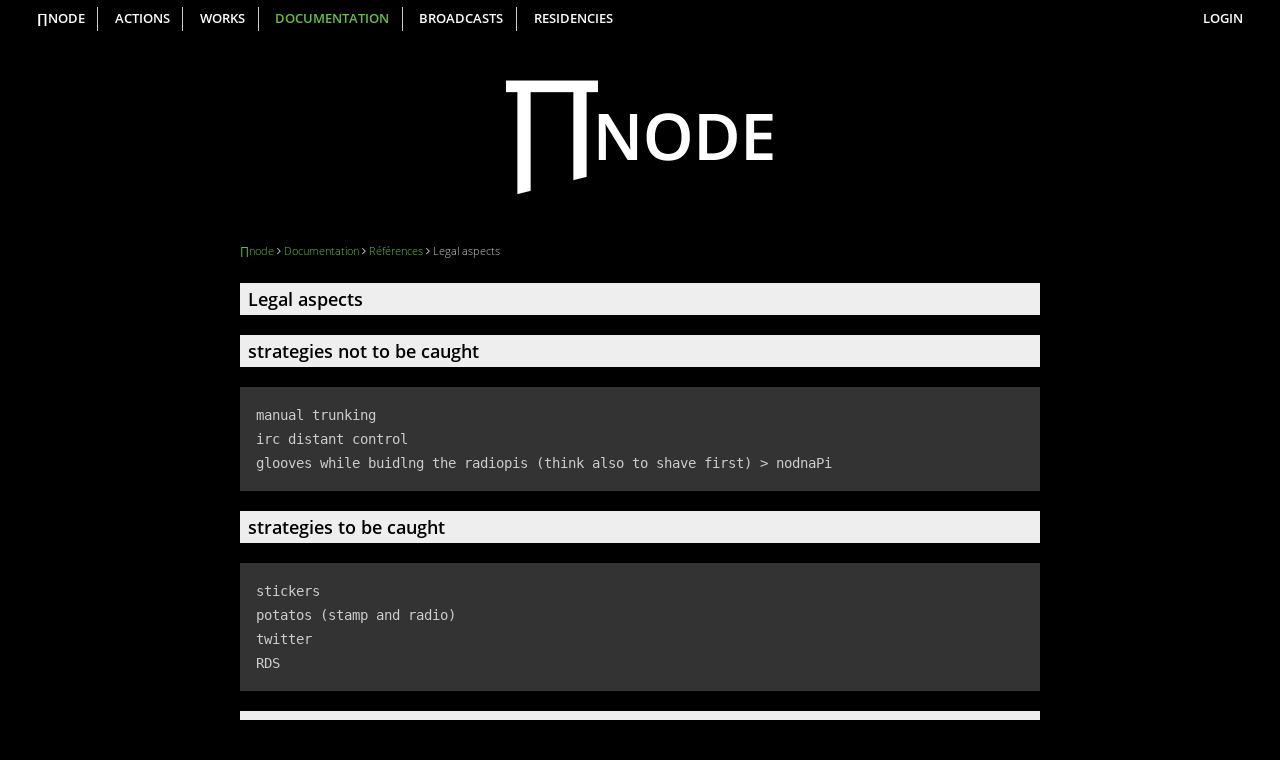

--- FILE ---
content_type: text/html;charset=UTF-8
request_url: https://p-node.org/documentation/references/legal-aspects
body_size: 11083
content:
<!DOCTYPE html>
<html lang="">

<head>
            <meta charset="utf-8" />
                <title>Legal aspects | Π Node</title>
                <meta http-equiv="X-UA-Compatible" content="IE=edge">
        <meta name="viewport" content="width=device-width, initial-scale=1"> <meta name="generator" content="GravCMS" />
<meta name="description" content="strategies not to be caught
manual trunking
irc distant control
glooves while buidlng the radiopis (think also to shave first)  nodnaPi
strategies to be..." />
<meta name="twitter:card" property="twitter:card" content="summary" />
<meta name="twitter:title" property="twitter:title" content="Legal aspects" />
<meta name="twitter:description" property="twitter:description" content="strategies not to be caught
manual trunking
irc distant control
glooves while buidlng the radiopis (think also to shave first)  nodnaPi
strategies to be..." />
<meta name="twitter:site" property="twitter:site" content="@@pi_node" />
<meta property="og:title" content="Legal aspects" />
<meta property="og:description" content="strategies not to be caught
manual trunking
irc distant control
glooves while buidlng the radiopis (think also to shave first)  nodnaPi
strategies to be..." />
<meta property="og:type" content="article" />
<meta property="og:locale" content="en_EN" />
<meta property="og:url" content="https://p-node.org/documentation/references/legal-aspects" />

        <link rel="icon" type="image/png" href="/user/themes/pnode/images/logo.png" />
        <link rel="canonical" href="https://p-node.org/documentation/references/legal-aspects" /> 
         
             
                             
                         
             
             
             
             
         
        
         
             
                                                                                    			
         
        
                	<link href="/user/themes/pnode/css/pure-min.css" type="text/css" rel="stylesheet">
<link href="/user/themes/pnode/css/grids-responsive-min.css" type="text/css" rel="stylesheet">
<link href="https://maxcdn.bootstrapcdn.com/font-awesome/4.7.0/css/font-awesome.min.css" type="text/css" rel="stylesheet">
<link href="/user/themes/pnode/css/jquery-ui.min.css" type="text/css" rel="stylesheet">
<link href="/user/themes/pnode/css/jplayer-flat-audio-theme.css" type="text/css" rel="stylesheet">
<link href="/user/themes/pnode/css/green-audio-player.css" type="text/css" rel="stylesheet">
<link href="/user/themes/pnode/css/custom.css" type="text/css" rel="stylesheet">
<link href="/user/plugins/markdown-notices/assets/notices.css" type="text/css" rel="stylesheet">
<link href="/user/plugins/form/assets/form-styles.css" type="text/css" rel="stylesheet">
<link href="/user/plugins/login/css/login.css" type="text/css" rel="stylesheet">
 
            <script src="/system/assets/jquery/jquery-2.x.min.js"></script>
<script src="/user/themes/pnode/js/jquery.jplayer.min.js"></script>
<script src="/user/themes/pnode/js/jquery-ui.min.js"></script>
<script src="/user/themes/pnode/js/top.js"></script>
<script src="/user/themes/pnode/js/jquery.autoScrollTextTape.min.js"></script>
<script src="/user/themes/pnode/js/jquery.showinfo.js"></script>
<script src="/user/themes/pnode/js/green-audio-player.js"></script>
 
                
    </head>

<body id="top" class="">

        <div class="header">
        <div class="menu-wrapper pure-g" id="menu">
            <div class="pure-u-1 pure-u-md-1-2">
                <div class="pure-menu pure-menu-horizontal custom-can-transform">
                    <a href="#" class="pure-menu-heading">∏-node</a>
                    <a href="#" class="custom-toggle" id="toggle"><s class="bar"></s><s class="bar"></s></a>
                    <ul class="pure-menu-list">
                    	
                        

  
        <li class="pure-menu-item ">
    	        	<a href="/" class="pure-menu-link">∏node</a>
            </li>
        <li class="pure-menu-item ">
    	        	<a href="/actions" class="pure-menu-link">Actions</a>
            </li>
        <li class="pure-menu-item ">
    	        	<a href="/works" class="pure-menu-link">Works</a>
            </li>
        <li class="pure-menu-item selected">
    	        	<a href="/documentation" class="pure-menu-link">Documentation</a>
            </li>
        <li class="pure-menu-item ">
    	        	<a href="/broadcasts" class="pure-menu-link">Broadcasts</a>
            </li>
        <li class="pure-menu-item ">
    	        	<a href="/residencies" class="pure-menu-link">Residencies</a>
            </li>



                        
                        <!--
                        <li class="pure-menu-item"><a href="#" class="pure-menu-link">Streams</a></li>
                        <li class="pure-menu-item"><a href="#" class="pure-menu-link">Sounds</a></li>-->
                    </ul>
                </div>
            </div>
            <div class="pure-u-1 pure-u-md-1-2">
                <div class="pure-menu pure-menu-horizontal custom-menu-3 custom-can-transform">
                    <ul class="pure-menu-list">
                                                                            <li class="pure-menu-item"><a href="/private" class="pure-menu-link">login</a></li>
                                            </ul>
                </div>
            </div>
        </div>
    </div>
        <div class="header">
        <!--<div class="title text-center"><a href="https://p-node.org">∏ NODE</a></div>-->
        <div class="title text-center"><a href="https://p-node.org"><img src="/user/themes/pnode/images/pillotine2.jpg" width="323px"></a></div>
    </div>
    <!--    <div class="header">

        <div class="wrapper padding">
            <a class="logo left" href="/">
                <i class="fa fa-rebel"></i>
                Π Node
            </a> 
                        <nav class="main-nav">
                

  
        <li class="pure-menu-item ">
    	        	<a href="/" class="pure-menu-link">∏node</a>
            </li>
        <li class="pure-menu-item ">
    	        	<a href="/actions" class="pure-menu-link">Actions</a>
            </li>
        <li class="pure-menu-item ">
    	        	<a href="/works" class="pure-menu-link">Works</a>
            </li>
        <li class="pure-menu-item selected">
    	        	<a href="/documentation" class="pure-menu-link">Documentation</a>
            </li>
        <li class="pure-menu-item ">
    	        	<a href="/broadcasts" class="pure-menu-link">Broadcasts</a>
            </li>
        <li class="pure-menu-item ">
    	        	<a href="/residencies" class="pure-menu-link">Residencies</a>
            </li>



            </nav>
                    </div>
    </div>-->
     
    
        <section id="body">
        
<div id="breadcrumbs" itemscope itemtype="http://data-vocabulary.org/Breadcrumb">
                                            <a href="/" itemprop="url"><span itemprop="title">∏node</span></a>
                        <i class="fa fa-angle-right"></i>
                                                <a href="/documentation" itemprop="url"><span itemprop="title">Documentation</span></a>
                        <i class="fa fa-angle-right"></i>
                                                <a href="/documentation/references" itemprop="url"><span itemprop="title">Références</span></a>
                        <i class="fa fa-angle-right"></i>
                                                <span itemprop="title">Legal aspects</span>
                        </div>
        <h1>Legal aspects</h1>
            <h1>strategies not to be caught</h1>
<pre><code>manual trunking
irc distant control
glooves while buidlng the radiopis (think also to shave first) &gt; nodnaPi</code></pre>
<h1>strategies to be caught</h1>
<pre><code>stickers
potatos (stamp and radio)
twitter
RDS</code></pre>
<h1>Using a HAM radio licence in Germany aka callsign</h1>
<p>Germany is a CEPT country!</p>
<p>If you have a CEPT license (covered by T/R 61-01) or a CEPT Novice license (covered by ECC-Rec. (05)06), you do not require any guest license for your short stay (up to three months) here in Germany. Just make sure that you bring your Amateur Radio license with you. For a list of countries accepting the recommendation, see the ERO web site. What if I have no CEPT license?</p>
<p>Foreign Radio Amateurs without a CEPT license or a CEPT Novice license can apply for a guest license at the telecommunications authority Bundesnetzagentur (BNetzA) in Mülheim a. d. Ruhr. The license will be issued for 3 months and costs (currently) 70 €uros. (BNetzA also issues Guest-licenses for 7 days - free of charge - but only in special cases). Please read and follow all the instructions carefully - it is reported that some CEPT countries</p>
<p>Albania Austria Belgium Bosnia and Herzegovina Bulgaria Croatia Cyprus Czech Republic Denmark Faroe Islands Greenland Estonia Finland Aland Islands France Corsica Guadeloupe Guyana Martinique St-Bartholomew St-Pierre/Miquelon St-Martin Réunion Mayotte French Antarctica French Polynesia &amp; Clipperton New Caledonia Wallis &amp; Futuna Germany Greece Hungary Iceland Ireland8 Italy Latvia Liechtenstein Lithuania Luxembourg Macedonia (FYROM) Monaco Montenegro Netherlands Norway Svalbard Poland Portugal Azores Madeira Romania Russian Federation Serbia Slovak Republic Slovenia Spain Sweden15 Switzerland Turkey Ukraine United Kingdom Isle of Man N. Ireland Jersey Scotland Guernsey Wales</p>
<h1>Other infos</h1>
<ul>
<li>A</li>
</ul>
<p>Below some <a href="https://www.bundesnetzagentur.de/EN/Areas/Telecommunications/Companies/FrequencyManagement/AmateurRadio/amateurradio_node.html">"bundes sources"</a> about amateur radio, incl. the method to declare and identify the AR broadcast</p>
<ul>
<li>B</li>
</ul>
<p>on <a href="https://www.bundesnetzagentur.de/cln_1912/EN/Areas/Telecommunications/Companies/FrequencyManagement/Broadcasting/broadcasting_node.html;jsessionid=948206B6923582E85E76D6CCEFFD67F6">broadcasting in germany</a></p>
<p>with a link on : "Administrative rule on assigning frequencies for the broadcasting service"</p>
<p><a href="https://www.bundesnetzagentur.de/SharedDocs/Downloads/EN/BNetzA/Areas/Telecommunications/TelecomRegulation/FrequencyManagement/Broadcasting/VVRundfunk.pdf?__blob=publicationFile&v=2">Interesting point</a> about getting a allocated frequency on the FM band for experimental radio project</p>
<ul>
<li>C</li>
</ul>
<p><a href="https://www.bundesnetzagentur.de/cln_1912/EN/Areas/Telecommunications/Companies/FrequencyManagement/Broadcasting/broadcasting_node.html">https://www.bundesnetzagentur.de/cln_1912/EN/Areas/Telecommunications/Companies/FrequencyManagement/Broadcasting/broadcasting_node.html</a></p>        
    </section>
     
    
        <div class="footer text-center border-top">
            <p><a href="/about">∏ node</a></p>
    </div>
     
    
     
        <script src="/user/themes/pnode/js/custom.js"></script>
 
    
</body>

</html>


--- FILE ---
content_type: text/css
request_url: https://p-node.org/user/themes/pnode/css/jplayer-flat-audio-theme.css
body_size: 1022
content:
/* jPlayer Flat Audio Theme CSS
 * For use with jPlayer: http://jplayer.org
 * Inspired by https://github.com/dolatabadi/jPlayer-Flat-Theme
 */

.jp-audio {
  position: relative;
  width: 100%;
  height: 42px;
  color:#ECF0F1;
}

/* Absolute positioning, left-to-right:
 *  - 80px jp-controls
 *  - Expanding jp-progress
 *  - Expanding jp-time-holder overlaying jp-progress
 *  - 80px on right jp-volume-controls
 */

.jp-audio .jp-controls {
  left: 0;
  position: absolute;
  top: 0;
  width: 80px;
  height: 100%;
  background-color: #2C3E50;
}
.jp-audio .jp-controls a {
  text-decoration: none;
  font-size: 20px;
  padding-left: 12px;
  line-height: 42px;
  color: #ECF0F1;
  cursor: pointer;
}
.jp-audio .jp-controls a:hover {
  color: #2980B9;
}
.jp-audio .jp-controls a:before {
  display: inline-block;
  font-family: flat-audio;
  font-style: normal;
  font-weight: 400;
  text-decoration: none;
  width: 80px;
  line-height: 42px;
  opacity: 1;
}

/* Time Stamps */
.jp-audio .jp-time-holder {
  position: absolute;
  top: 0;
  left: 80px;
  right: 90px;
  height: 0; /* 0 height so seek bar is clickable. */
  z-index: 2; /* Above progress bar display */
}
.jp-audio .jp-current-time {
  position: absolute;
  top: 0;
  left: 0;
  right: 0;
  height: 100%;
  padding: 0 12px;
  font-size: 16px;
  line-height: 42px;
  text-align: left;
  pointer-events:none;
}
.jp-audio .jp-duration {
  position: absolute;
  top: 0;
  left: 0;
  right: 0;
  height: 100%;
  padding: 0 12px;
  font-size: 16px;
  line-height: 42px;
  text-align: right;
  pointer-events:none;
}

/* progress bar */
.jp-audio .jp-progress {
  position: absolute;
  top: 0;
  left: 80px;
  right: 80px;
  height: 100%;
  background-color: #2C3E50;
}
.jp-audio .jp-progress .jp-seek-bar {
  background: #1e2e3e;
  position: absolute;
  top: 0;
  left: 0;
  height: 100%;
  cursor: pointer;
}
.jp-audio .jp-progress .jp-seek-bar .jp-play-bar {
  position: absolute;
  top: 0;
  left: 0;
  width: 0;
  height: 100%;
  background-color: #2980B9;
}

/* Volume Controls */
.jp-audio .jp-volume-controls {
  background-color: #2C3E50;
  height: 100%;
  padding-left: 10px;
  position: absolute;
  right: 0;
  text-align: left;
  top: 0;
  width: 80px;
}
.jp-audio .jp-volume-controls a {
  text-decoration: none;
  font-size: 15px;
  position: absolute;
  top: 3px;
  padding-left: 6px;
  line-height: 21px;
  color: #ECF0F1;
  cursor: pointer;
}
.jp-audio .jp-volume-controls a:hover {
  color: #2980B9;
}
.jp-audio .jp-volume-controls .jp-volume-max {
  right: 0px;
  padding-right: 10px;
}
.jp-audio .jp-volume-controls .jp-volume-bar {
  position: absolute;
  top: 50%;
  left: 10px;
  height: 30%;
  width: 75px;
  cursor: pointer;
}
.jp-audio .jp-volume-controls .jp-volume-bar .jp-volume-bar-value {
  height: 100%;
  background-color: #2980B9;
}

/* Fallback */
.jp-audio .jp-no-solution {
  position: absolute;
  top: 0;
  left: 42px;
  right: 0;
  height: 42px;
  padding: 8px 0;
  line-height: 24px;
  font-size: 16px;
  text-align: center;
  display: none;
  color: #ffd850;
  background-color: #b28282;
}

/* Mobile Volume Controls */
.jp-state-no-volume .jp-volume-controls {
  display: none;
}

.jp-state-no-volume .jp-progress,
.jp-state-no-volume .jp-time-holder {
  right: 0;
}

/* Audio Playlist */
.jp-audio .jp-type-playlist .jp-controls {
    width: 150px;
}
.jp-audio .jp-type-playlist .jp-time-holder {
    left: 150px;
}
.jp-audio .jp-type-playlist .jp-progress {
    left: 150px;    
}


.jp-audio .jp-playlist {
    position: absolute;
    top: 3em;
    width: 100%;
    background-color: #2C3E50;
}
.jp-audio .jp-playlist ul {
    list-style: none;
    padding: 0 1em;
}
.jp-audio .jp-playlist ul a {
    color: #ddd;
    text-decoration: none;
}
.jp-audio .jp-playlist ul li.jp-playlist-current a {
    color: #2980B9;
}
.jp-audio .jp-playlist ul li .jp-free-media {
    display: block;
    float: right;
}

--- FILE ---
content_type: text/css
request_url: https://p-node.org/user/themes/pnode/css/custom.css
body_size: 4520
content:
/* responsive menu */

.header {
    background-color: #000;
    color: #eee;
}

.header a {
    color: #fff;
}

.header .logo {
    /*font-size: 1.7rem;
    //text-transform: uppercase;*/
    width: 20px;
    background-color: white;
}

.header .logo:hover {
    background-color: #68bd44;
}

.menu-wrapper {
    color: inherit;
    font-weight: 600;
    padding: 0rem 0;
    margin: 0 0rem 0em 0rem;
    /*margin-bottom: 1em;*/
    -webkit-font-smoothing: antialiased;
    height: 2.5em;
    overflow: hidden;
    -webkit-transition: height 0.5s;
    -moz-transition: height 0.5s;
    -ms-transition: height 0.5s;
    transition: height 0.5s;
}

.menu-wrapper.open {
    height: auto;
}

.custom-menu-3 {
    text-align: right;
}

.custom-toggle {
    width: 34px;
    height: 34px;
    position: absolute;
    top: 0;
    right: 0;
    display: none;
}

.custom-toggle .bar {
    background-color: #fff;
    display: block;
    width: 20px;
    height: 2px;
    border-radius: 100px;
    position: absolute;
    top: 18px;
    right: 7px;
    -webkit-transition: all 0.5s;
    -moz-transition: all 0.5s;
    -ms-transition: all 0.5s;
    transition: all 0.5s;
}

.custom-toggle .bar:first-child {
    -webkit-transform: translateY(-6px);
    -moz-transform: translateY(-6px);
    -ms-transform: translateY(-6px);
    transform: translateY(-6px);
}

.custom-toggle.x .bar {
    -webkit-transform: rotate(45deg);
    -moz-transform: rotate(45deg);
    -ms-transform: rotate(45deg);
    transform: rotate(45deg);
}

.custom-toggle.x .bar:first-child {
    -webkit-transform: rotate(-45deg);
    -moz-transform: rotate(-45deg);
    -ms-transform: rotate(-45deg);
    transform: rotate(-45deg);
}

.pure-menu-item {
    line-height: inherit;
    margin-top: 0.5em;
    margin-bottom: 0.5em;
    border-right: 1px solid #ccc;
}

.pure-menu-item:last-child {
    border-right: none;
}

.pure-menu-link {
    color: #FFF;
    padding: 0 1em;
    text-transform: uppercase;
    font-size: 0.9em;
}



.pure-menu-item.selected .pure-menu-link {
    color: #68bd44;
}

.pure-menu-link:hover,
.pure-menu-link:focus {
    background-color: transparent;
    color: #68bd44;
}

.pure-menu-heading {
    font-size: 1.2rem;
    padding-top: 0.1em;
    padding-bottom: 0em;
    padding-left: 0;
    display: none !important;
}


@media (max-width: 47.999em) {

    .custom-menu-3 {
        text-align: left;
    }

    .custom-toggle {
        display: block;
    }

    .pure-menu-item {
        line-height: inherit;
        border-right: none;
    }

    .pure-menu-heading {
        display: block !important;
    }

    .header {
        border-bottom: 1px solid #ccc;
    }
}



.title {
    font-size: 4rem;
    background-color: black;
    color: #eee;
    padding: 2rem 0;
    font-weight: 600;
    /*background-image: url(/pnode2/user/themes/pnode/assets/razor_back.png);*/
    background-position: center;
    /* Center the image */
    background-repeat: no-repeat;
    /* Do not repeat the image */
    background-size: auto 120%;

}

.title a {
    /*display: block;*/
}

/* FOnt */

/* rubik-300 - latin */

@font-face {
    font-family: 'Rubik';
    font-style: normal;
    font-weight: 300;
    src: local('Rubik Light'), local('Rubik-Light'),
        url('../fonts/rubik-v7-latin-300.woff2') format('woff2'),
        /* Chrome 26+, Opera 23+, Firefox 39+ */
        url('../fonts/rubik-v7-latin-300.woff') format('woff');
    /* Chrome 6+, Firefox 3.6+, IE 9+, Safari 5.1+ */
}

/* rubik-300italic - latin */

@font-face {
    font-family: 'Rubik';
    font-style: italic;
    font-weight: 300;
    src: local('Rubik Light Italic'), local('Rubik-LightItalic'),
        url('../fonts/rubik-v7-latin-300italic.woff2') format('woff2'),
        /* Chrome 26+, Opera 23+, Firefox 39+ */
        url('../fonts/rubik-v7-latin-300italic.woff') format('woff');
    /* Chrome 6+, Firefox 3.6+, IE 9+, Safari 5.1+ */
}

/* rubik-regular - latin */

@font-face {
    font-family: 'Rubik';
    font-style: normal;
    font-weight: 400;
    src: local('Rubik'), local('Rubik-Regular'),
        url('../fonts/rubik-v7-latin-regular.woff2') format('woff2'),
        /* Chrome 26+, Opera 23+, Firefox 39+ */
        url('../fonts/rubik-v7-latin-regular.woff') format('woff');
    /* Chrome 6+, Firefox 3.6+, IE 9+, Safari 5.1+ */
}

/* rubik-italic - latin */

@font-face {
    font-family: 'Rubik';
    font-style: italic;
    font-weight: 400;
    src: local('Rubik Italic'), local('Rubik-Italic'),
        url('../fonts/rubik-v7-latin-italic.woff2') format('woff2'),
        /* Chrome 26+, Opera 23+, Firefox 39+ */
        url('../fonts/rubik-v7-latin-italic.woff') format('woff');
    /* Chrome 6+, Firefox 3.6+, IE 9+, Safari 5.1+ */
}

/* rubik-500 - latin */

@font-face {
    font-family: 'Rubik';
    font-style: normal;
    font-weight: 500;
    src: local('Rubik Medium'), local('Rubik-Medium'),
        url('../fonts/rubik-v7-latin-500.woff2') format('woff2'),
        /* Chrome 26+, Opera 23+, Firefox 39+ */
        url('../fonts/rubik-v7-latin-500.woff') format('woff');
    /* Chrome 6+, Firefox 3.6+, IE 9+, Safari 5.1+ */
}

/* rubik-700 - latin */

@font-face {
    font-family: 'Rubik';
    font-style: normal;
    font-weight: 700;
    src: local('Rubik Bold'), local('Rubik-Bold'),
        url('../fonts/rubik-v7-latin-700.woff2') format('woff2'),
        /* Chrome 26+, Opera 23+, Firefox 39+ */
        url('../fonts/rubik-v7-latin-700.woff') format('woff');
    /* Chrome 6+, Firefox 3.6+, IE 9+, Safari 5.1+ */
}

/* open-sans-300 - latin */

@font-face {
    font-family: 'Open Sans';
    font-style: normal;
    font-weight: 300;
    src: local('Open Sans Light'), local('OpenSans-Light'),
        url('../fonts/open-sans-v15-latin-300.woff2') format('woff2'),
        /* Chrome 26+, Opera 23+, Firefox 39+ */
        url('../fonts/open-sans-v15-latin-300.woff') format('woff');
    /* Chrome 6+, Firefox 3.6+, IE 9+, Safari 5.1+ */
}

/* open-sans-300italic - latin */

@font-face {
    font-family: 'Open Sans';
    font-style: italic;
    font-weight: 300;
    src: local('Open Sans Light Italic'), local('OpenSans-LightItalic'),
        url('../fonts/open-sans-v15-latin-300italic.woff2') format('woff2'),
        /* Chrome 26+, Opera 23+, Firefox 39+ */
        url('../fonts/open-sans-v15-latin-300italic.woff') format('woff');
    /* Chrome 6+, Firefox 3.6+, IE 9+, Safari 5.1+ */
}

/* open-sans-regular - latin */

@font-face {
    font-family: 'Open Sans';
    font-style: normal;
    font-weight: 400;
    src: local('Open Sans Regular'), local('OpenSans-Regular'),
        url('../fonts/open-sans-v15-latin-regular.woff2') format('woff2'),
        /* Chrome 26+, Opera 23+, Firefox 39+ */
        url('../fonts/open-sans-v15-latin-regular.woff') format('woff');
    /* Chrome 6+, Firefox 3.6+, IE 9+, Safari 5.1+ */
}

/* open-sans-italic - latin */

@font-face {
    font-family: 'Open Sans';
    font-style: italic;
    font-weight: 400;
    src: local('Open Sans Italic'), local('OpenSans-Italic'),
        url('../fonts/open-sans-v15-latin-italic.woff2') format('woff2'),
        /* Chrome 26+, Opera 23+, Firefox 39+ */
        url('../fonts/open-sans-v15-latin-italic.woff') format('woff');
    /* Chrome 6+, Firefox 3.6+, IE 9+, Safari 5.1+ */
}

/* open-sans-600 - latin */

@font-face {
    font-family: 'Open Sans';
    font-style: normal;
    font-weight: 600;
    src: local('Open Sans SemiBold'), local('OpenSans-SemiBold'),
        url('../fonts/open-sans-v15-latin-600.woff2') format('woff2'),
        /* Chrome 26+, Opera 23+, Firefox 39+ */
        url('../fonts/open-sans-v15-latin-600.woff') format('woff');
    /* Chrome 6+, Firefox 3.6+, IE 9+, Safari 5.1+ */
}

/* open-sans-700 - latin */

@font-face {
    font-family: 'Open Sans';
    font-style: normal;
    font-weight: 700;
    src: local('Open Sans Bold'), local('OpenSans-Bold'),
        url('../fonts/open-sans-v15-latin-700.woff2') format('woff2'),
        /* Chrome 26+, Opera 23+, Firefox 39+ */
        url('../fonts/open-sans-v15-latin-700.woff') format('woff');
    /* Chrome 6+, Firefox 3.6+, IE 9+, Safari 5.1+ */
}

/* Core Stuff */

* {
    -webkit-box-sizing: border-box;
    -moz-box-sizing: border-box;
    box-sizing: border-box;
}

html {
    font-family: 'Open Sans', 'Lato', Arial, Helvetica, sans-serif;
}

body {
    font-size: 14px;
    line-height: 24px;
    color: #ccc;
    background-color: #000;
    padding-left: 1.5rem;
    padding-right: 1.5rem;
    font-weight: 300;

}

#body {
    max-width: 800px;
    margin: 0 auto;
}

#body.full-width {
    max-width: none;
    margin: 0;
}

h1,
h2,
h3,
h4,
h5,
h6 {
    color: #454B4D;
}

h1,
h2 {
    padding-left: 0.5rem;
    background-color: #eee;
    color: #000;
    font-weight: 600;
}

h1 {
    font-size: 1.3em;
    line-height: 2rem;
    margin: 20px 0;
}

h2 {
    font-size: 1.1em;
    margin-top: 1.5rem;
    margin-bottom: 0.75rem;
}

h3 {
    font-size: 1.17em;
    font-weight: 600;
    color: white;
}

h4 {
    font-weight: 600;
}

p {
    margin: 0 0 1.5rem 0;
    /*margin-block-start: 0;
    margin-block-end: 1.5rem;*/
}

img {
    max-width: 100%;
}

a {
    color: #68bd44;
    text-decoration: none;
}

a:hover {
    color: #fff;
}

pre {
    background: #333;
    margin: 1rem 0;
    padding: 1rem;
    line-height: 1.5rem;
}

blockquote {
    border-left: 10px solid #eee;
    margin: 0;
    padding: 0 2rem;
}

ul li {
    list-style-type: square;
}

ol li {
    list-style-type: decimal-leading-zero;
}

span {
    font-weight: 600;
}

/* grid */

.pure-g [class*=pure-u] {
    font-family: 'Open Sans', Arial, sans-serif;
}



b,
strong {
    font-weight: 600;
}

/* Utility Classes */

.wrapper {
    margin: 0 3rem;
}

.padding {
    padding: 3rem 1rem;
}

.left {
    float: left;
}

.right {
    float: right
}

.text-center {
    text-align: center;
}

.text-right {
    text-align: right;
}

.text-left {
    text-align: left;
}

.border-bottom {
    border-bottom: 1px solid #ccc;
}

.border-top {
    border-top: 1px solid #ccc;
}

.blink {
    animation: blinker 1s linear infinite;
}

@keyframes blinker {
    50% {
        opacity: 0;
    }
}

/* Content Styling */

.part-header {
    padding-left: 0.5rem;
    padding-right: 0.5rem;
    background-color: #eee;
    color: #000;
    font-weight: 600;
    margin: 0em 1rem 1.5rem 1rem;
}

.part-content {
    padding: 0 1rem;
    font-size: 1em;
    margin-bottom: 1.5rem;
}

.part-content > ul {
    padding-left: 1.3em;
}

.footer {
    max-width: 800px;
    margin: 0 auto;
    margin-top: 2em;
}

.full-width {
    max-width: none;
    margin: 0;
    margin-top: 2em;
}

#body .pure-u-md-1-2 {
    padding: 1em;
}

/* tabs - onglets */
/* Style the tab */
.tab {
    //overflow: hidden;
    border-left: 1px solid #eee;
    border-right: 1px solid #eee;
    border-top: 1px solid #eee;
    background-color: black;
    margin-bottom: 3rem;
    //height: 3rem;
    box-sizing: border-box;
}

/* Style the buttons that are used to open the tab content */
.tab button {
    background-color: black;
    float: left;
    border: none;
    outline: none;
    cursor: pointer;
    padding: 0 1rem !important;
    height: 47px;
    //transition: 0.3s;
    font-size: 1rem;
    font-weight: 500;
    line-height: 1.25rem;
    border-bottom: 1px solid #eee;
}

.tab button .english {
    font-size: 0.8rem;
    font-weight: 400;
}

/* Change background color of buttons on hover */
.tab button:hover {
    background-color: #eee;
    color: black;
}

/* Create an active/current tablink class */
.tab button.active {
    background-color: #eee;
    color: black;
}

/* Style the tab content */
.tabcontent {
    display: none;
    padding: 0;
    //border-top: 1px solid #eee;
}

.tabcontent.active {
    display: block;
}

/* Chat */
.chat {
    height: 360px;
}

/* custom jplayer */

.jp-audio {
    height: 4.5rem;
    border-bottom: 2px solid;
    overflow: hidden;
    color: #CCC;
}

.jp-audio:first-of-type {
    /*border-top: 2px solid;*/
}



.more_infos_main {
    padding: 1px 5px;
    border: 1px solid #68bd44;
    //margin-left: 5px;
}

.more_infos_main:hover {
    border: 1px solid white;
}

.stream-subtext {
    font-size: 0.9em;
    margin-top: 0;
    margin-bottom: 0;
}

.stream-subtext span {
    font-weight: inherit;
    font-style: italic;
}

#mainStream ul {
    margin: 0.75rem 0;
}

#mainStream ul li {
    font-size: 0.8rem;
    line-height: 1.5rem;
    height: 1.5rem;
    overflow: hidden;
}

.jp-type-single {
    height: 3rem;
    position: relative;
    margin-top: 0.5rem;
    margin-bottom: 0.5rem;
}

.jp-gui .jp-interface {
    height: 100%;
}

.jp-audio .jp-controls {
    width: 40px;
    background-color: transparent;
    top: 7px;
    z-index: 4;
}

.jp-audio .jp-controls a {
    font-size: 40px;
    padding-left: 0;
}

.jp-audio .jp-controls a:hover {
    color: #68bd44;
}

.jp-audio .jp-volume-controls {
    right: unset;
    left: 50px;
    background-color: transparent;
    width: 20px;
    height: 36px;
    padding-left: 0;
    top: 10px;
}

.jp-audio .jp-volume-controls.horizontal {
    width: 100px;
}

.jp-audio .jp-volume-controls .jp-volume-bar {
    position: relative;
    top: 0;
    left: 0;
    height: 100%;
    width: 100%;
    //border: 1px solid #ecf0f1;
    background: #807e7e;
}

.jp-audio .jp-volume-controls .jp-volume-bar .jp-volume-bar-value {
    position: absolute;
    bottom: 0;
    background-color: #68bd44;
    width: 20px;
    height: 80%;
    border-top: 2px solid #FFF;
}

.jp-audio .jp-volume-controls .jp-volume-bar .jp-volume-bar-value.horizontal {
    height: 100%;
}

.jp-audio .jp-time-holder {
    left: 80px;
    right: unset;
    width: 100%;
    top: 33px;
    /*display: none;*/
}

.jp-audio .jp-current-time {
    font-size: 0.8em;
    line-height: unset;
    right: unset;
}

.jp-audio .jp-duration {
    font-size: 0.8em;
    line-height: unset;
    left: unset;
    right: 80px;
    padding: 0;
}

.jp-audio .jp-progress {
    top: 39px;
    left: 130px;
    right: 40px;
    height: 11px;
}

.jp-audio .jp-progress .jp-seek-bar {
    background-color: #27451a;
}

.jp-audio .jp-progress .jp-seek-bar .jp-play-bar {
    background-color: #68bd44;
}

.jp-audio .jp-song-holder {
    position: absolute;
    top: 28px;
    left: 82px;
    /*height: 0;*/
    /* 0 height so seek bar is clickable. */
    z-index: 2;
    /* Above progress bar display */
}

.jp-audio .jp-song {
    height: 1.2rem;
    padding: 0;
    font-size: 0.8em;
    text-align: left;
    pointer-events: none;
    overflow: hidden;
}



.jp-audio .jp-title-holder {
    position: absolute;
    top: 8px;
    left: 82px;
    height: 1.1rem;
    /* 0 height so seek bar is clickable. */
    z-index: 2;
    /* Above progress bar display */
    overflow: hidden;
}

.jp-audio .jp-title-holder.horizontal {
    left: 150px;
    top: 19px;
}

.jp-audio .jp-title {
    height: 100%;
    padding: 0;
    font-size: inherit;
    text-align: left;
    pointer-events: none;
    line-height: 1.2;
}

.jp-audio .jp-genre-holder {
    position: absolute;
    top: -1px;
    right: 0px;
    height: 2rem;
    /* 0 height so seek bar is clickable. */
    z-index: 3;
    /* Above progress bar display */
    padding: 3px;
    background-color: black;
}

.jp-audio .jp-genre {
    height: 100%;
    padding: 2px 0px;
    font-size: inherit;
    text-align: right;
    pointer-events: none;
}

.jp-audio .jp-more-holder {
    position: absolute;
    top: 25px;
    right: 0px;
    /* 0 height so seek bar is clickable. */
    z-index: 3;
    /* Above progress bar display */
    background-color: black;
    padding: 3px;

}

.jp-audio .jp-more {
    height: 100%;
    padding: 0;
    font-size: 0.8em;
    text-align: right;
    font-size: 0.8rem;

}

.jp-audio .jp-more a i {
    padding: 0.25rem 0.25rem 0.15rem 0.25rem;
    color: black;
    background-color: #68bd44;
}

.jp-audio .jp-more a i:hover {
    background-color: black;
    color: #68bd44;
}


.jp-audio .jp-description {}

.jp-audio.main-stream {
    border: none;
    margin-bottom: 0.75rem;
    background: #EEE;
    color: #000;
    padding: 0 1rem;
    height: 4.5rem;
}

/* Main Stream */
.StreamLiveHolder {
    position: absolute;
    top: 2px;
    left: 3rem;
    right: 0px;
    z-index: 2;
    line-height: 2em;
}

.main-stream .jp-controls a {
    color: #68bd44;
}

.main-stream .jp-controls a:hover {
    color: black;
}

.jp-audio.main-stream .jp-volume-controls {
    display: none;
}

.jp-audio.main-stream .jp-volume-controls .jp-volume-bar {
    border: 1px solid black;
}

.jp-audio.main-stream .jp-volume-controls .jp-volume-bar .jp-volume-bar-value {
    width: 18px;
}

.jp-audio.main-stream .jp-genre-holder {
    display: none;
}

.jp-audio.main-stream .jp-more-holder {
    background-color: transparent;
    top: 0px;
}

.jp-audio.main-stream .jp-more a i {
    color: #68bd44;
    background-color: transparent;
}

.jp-audio.main-stream .jp-more a i:hover {
    color: black;
}


.StreamLiveHolder h4 {
    margin: 0;
    padding: 0;
    color: black;
    font-weight: inherit;
    text-decoration:
}

.StreamLiveHolder h4 span {
    color: black !important;
}



.StreamLiveHolder .now-playing-bar {
    left: 0px;
    //right: 0;
    //width: 100%;
    top: 28px;
    margin: 0;
    padding: 0;
    display: inline;
    line-height: 1.2rem;
    height: 1.2rem;
    overflow: hidden;
    /*font-size: 0.8em;*/
    position: absolute;
    font-weight: 500;
}

.StreamLiveHolder #currentShowName {
    left: 108px;
    right: 0;
    //width: 100%;
    top: 28px;
    margin: 0;
    padding: 0;
    display: inline;
    line-height: 1.2rem;
    height: 1.2rem;
    overflow: hidden;
    /*font-size: 0.8em;*/
    position: absolute;
    font-weight: 500;
}

.StreamLiveHolder ul.now-playing-bar li {
    position: absolute;
    font-size: 0.8em;
    line-height: unset;
    right: unset;
    margin: 0;
    padding: 0;
    left: 95px;
    list-style-type: none;
    top: 26px;
}

.StreamLiveHolder ul.now-playing-bar li.next {
    display: none;
}

.StreamLiveHolder #time-remaining {
    position: absolute;
    display: block;
    left: -95px;
    right: unset;
    width: 95px;
    top: 0px;
    font-weight: inherit;
}

#add-stream {
    margin-top: 15px;
}

.daySchedule {
    font-size: 0.9em;
}

.daySchedule h3 {
    margin: 0;
    font-size: 1.05em;
}

.dayTime {
    padding-right: 1em;
}


/*custom green-player */
.green-audio-player {
    width: 100%;
    background-color: transparent;
    padding: 0;
    box-shadow: none;
    border-radius: 0;
    border-bottom: 2px solid #ccc;
    margin-top: -12px;
    font-size: 14px;
    font-weight: 300;
}

.green-audio-player.container-small-player-enabled {
    font-size: 10px;
    border-bottom: none;
    height: 29px;
    margin-top: -5px;
}

.green-audio-player.container-small-player-enabled .play-pause-btn svg {
    width: 12px;
    height: 18px;
}

.green-audio-player.container-small-player-enabled .download {
    margin-left: 0;
}

.green-audio-player.container-small-player-enabled .download svg {
    width: 12px;
    height: 12px;
}

.green-audio-player.container-small-player-enabled .volume {
    display: none;
}

.green-audio-player .controls {
    font-family: inherit;
    color: #ccc;
    font-size: inherit;
}

.green-audio-player .controls span {
    font-weight: 300;
}



.green-audio-player svg path:hover {
    fill: #68bd44;
}

.green-audio-player svg:hover {
    fill: #68bd44;
}

.green-audio-player .slider {
    background: #27451a;
}

.green-audio-player .slider .gap-progress {
    background-color: #68bd44;
}

.green-audio-player .slider .gap-progress .pin {
    border-radius: 0;
    background-color: #68bd44;
    box-shadow: none;
}

.container-player2 .player-title {
    color: #FFF;
    font-weight: 600;
    text-align: center;
    line-height: 0;
    margin-top: 12px;
}

/* breadcrumbs */

#breadcrumbs {
    padding: 0;
    line-height: inherit;
    height: auto;
    font-size: 0.8em;
}

#breadcrumbs span {
    font-weight: inherit;
}

/* login */

#grav-login {
    background: inherit !important;
    border: none !important;
}

#grav-login .button {
    background-color: inherit;
    color: #68bd44;
}

/* lineUp */

.lineup {
    margin: 0 0 0 40px; //max-width: 500px; // height: 630px;
    // overflow: hidden;
    // padding: 10px 0 40px 60px
}

.lineup ul {
    list-style-type: none;
    margin: 0;
    padding: 0;
    position: relative; //transition: all 0.5s linear;
    top: 0
}

.lineup ul li {
    margin: 10px 60px 0px;
    position: relative;
    padding: 2px 20px 2px 5px;
    background: rgba(255, 255, 255, 0.3);
    color: #fff;
    list-style-type: none;
    font-size: 0.9em;
}

.lineup ul li > span {
    content: "";
    display: block;
    width: 0;
    height: 100%;
    border: 1px solid #fff;
    position: absolute;
    top: 0;
    left: -30px
}

.lineup ul li > span:before {
    content: "";
    display: block;
    width: 10px;
    height: 10px; //border-radius: 50%;
    background: #68bd44; //border:1px solid #fff;
    position: absolute;
    left: -5.5px
}

.lineup ul li > span:before {
    top: -10px
}

.lineup ul li > span:after {
    top: 95%
}

.lineup .title {
    text-transform: uppercase;
    font-weight: 700;
    margin-bottom: 5px
}

.lineup .info:first-letter {
    text-transform: capitalize;
}

.lineup .name {
    margin-top: 10px;
    text-transform: capitalize;
    font-style: italic;
    text-align: right;
    margin-right: 20px
}

.lineup .time span {
    position: absolute;
    left: -80px;
    color: #fff;
    font-size: 80%;
    font-weight: bold;
}

.lineup .time span:first-child {
    top: -12px
}

//.lineup .time span:last-child{top:94%}

/* log listing */

.log_listing {
    font-family: monospace;
    line-height: 1em;
    height: 300px;
    font-size: 10px;
    overflow: auto;
    width: 100%;
    overflow-x: hidden;
}

/* Schedule */

.ui-widget-content {
    background-color: unset;
    color: unset;
}

.ui-widget-header {
    background-color: unset;
    color: unset;
}

.ui-tabs .ui-tabs-nav li {
    border-bottom-width: 1px;
}

.ui-widget-header {
    border: 0;
}

.ui-corner-all,
.ui-corner-top,
.ui-corner-right,
.ui-corner-tr {
    border-top-right-radius: 0;
}

.ui-corner-all,
.ui-corner-top,
.ui-corner-left,
.ui-corner-tl {
    border-top-left-radius: 0;
}

.ui-state-active,
.ui-widget-content .ui-state-active,
.ui-widget-header .ui-state-active,
a.ui-button:active,
.ui-button:active,
.ui-button.ui-state-active:hover {
    background-color: black;
    border: 1px solid black;
}

.ui-widget-content a {
    color: #68bd44;
}

.ui-widget-content a:hover {
    color: white;
}

.widget h4 {
    color: inherit;
    margin: 0;
}

.widget ul {
    margin-top: 0;
    margin-bottom: 0;
    padding-left: 0;
}

.widget li {
    list-style-type: none;
}

.widget li:focus {
    outline: none;
}

/* formulaires */
input {
    color: black;
}

.pure-button-primary {
    background-color: #68bd44;
}

.md {
    display: none;
}

.notmd {
    display: block;
}

@media screen and (max-width: 48em) {
    #body .pure-u-1 {
        padding: 1em 0;
    }

    body {
        padding-left: 0;
        padding-right: 0;
    }

    .pure-menu-horizontal .pure-menu-heading,
    .pure-menu-heading {
        padding-left: 1em;
    }

    .pure-menu-item {
        margin-top: 0.25em;
        margin-bottom: 0.25em;
        margin-left: 0.5em;
    }

    .menu-wrapper .pure-u-1:first-child .pure-menu-item:first-child {
        display: none;
    }

    #body {
        margin: 0 0.5em;
    }
}

@media screen and (min-width: 48em) {
    .md {
        display: block;
    }

    .notmd {
        display: none;
    }
}


--- FILE ---
content_type: application/javascript
request_url: https://p-node.org/user/themes/pnode/js/top.js
body_size: 3320
content:
function checkStreamJson() {
    $.getJSON("https://stream.p-node.org/json.xsl", function (data) {
        var hiddenStream = ['0-Main', 'Main', 'main', 'Hidden', 'HIDDEN', 'hidden'];


        // Set all stream to absent
        $("div[id^=jp_container]").each(function () {
            //console.log($(this).attr('id'));
            if ($(this).attr('id') != 'jp_container_dab_mp3') {
                $(this).attr('data-present', '0');
            };
        });
        $("div[id^=jp_stream]").each(function () {
            //console.log($(this).attr('id'));
            if ($(this).attr('id') != 'jp_stream_dab_mp3') {
                $(this).attr('data-present', '0');
            };
        });
        //console.log($("div[id^=jp_container]").attr('id'));

        $.each(data.mounts, function (key, val) {

            var mount = val.mount.substring(1, val.mount.length);
            var name = mount.replace(/\./g, '_');
            //console.log(val.genre + ' ' + $.inArray(val.genre, hiddenStream));
            if ($.inArray(val.genre, hiddenStream) < 0) {

                //if (val.genre != '0-Main' && val.genre != 'Main' && val.genre != 'main') {
                if ($("#jp_container_" + name).length > 0) {
                    //console.log("update : "+name);
                    updateStreamContainer(val);

                } else {
                    console.log("... create stream : " + name);
                    createStream(val);
                }
            }
        });
        // Detruire les streams non present;
        $("div[id^=jp_container]").each(function () {
            //console.log($(this).attr('id'));
            if ($(this).attr('id') != 'jp_container_dab_mp3') {
                if ($(this).attr('data-present') == '0') {
                    console.log("... destroy stream : " + $(this).attr('id'));
                    $(this).remove();
                }
            };
        });
        // Detruire les streams non present;
        $("div[id^=jp_stream]").each(function () {
            //console.log($(this).attr('id'));
            if ($(this).attr('id') != 'jp_stream_dab_mp3') {
                if ($(this).attr('data-present') == '0') {
                    $(this).remove();
                }
            };
        });
    }).fail(function (jqxhr, textStatus, error) {
        var err = textStatus + ", " + error;
        console.log("Icecast JSON failed : " + err);
    });

    console.log("Checking Icecast infos");
    setTimeout(checkStreamJson, 10000);
}

function createStream(val) {
    // init
    var mount = val.mount.substring(1, val.mount.length);
    var name = mount.replace(/\./g, '_');
    var title = val.server_name;
    if (title == null) title = mount;
    var description = val.server_description;
    var genre = val.genre;
    //if (!isNaN(parseInt(genre.substr(0,1),10))) {
    if (genre.substr(1, 1) == '-') {
        genre = val.genre.substr(2);
    }
    var song = val.title;
    var infos = val.server_url;
    var container = '#streams6';

    //if (genre != 'Hidden' || genre == 'HIDDEN' || genre == 'hidden') {
    if (genre == 'Live' || genre == 'Live' || genre == 'live')
        container = '#streams1';
    else if (genre == 'Radioshow' || genre == 'RadioShow' || genre == 'Radioshow' || genre == 'radioshow')
        container = '#streams2';
    else if (genre == 'Generative' || genre == 'Generative' || genre == 'generative' || genre == 'Generative ')
        container = '#streams3';
    else if (genre == 'Archive' || genre == 'Archive' || genre == 'archive' || genre == 'archives' || genre == 'Archives')
        container = '#streams4';
    else if (genre == 'Fallback' || genre == 'Fallback' || genre == 'fallback')
        container = '#streams5';

    // Add child to streamsList
    if (genre !== 'Hidden' && genre !== 'hidden') {
        $(container).append('<div id="jp_container_' + name + '" class="jp-audio" role="application" aria-label="media player" data-present="1"></div>');
        $(container).append('<div id="jp_stream_' + name + '" class="jp-jplayer" data-present="1"></div>');
        createStreamContainer(val);
    }

    // execute script
    $("#jp_stream_" + name).jPlayer({
        ready: function () {
            //var eval("ready"+name) = true;
            $(this).jPlayer('setMedia', {
                mp3: "//stream.p-node.org/" + mount
            });
        },
        pause: function () {
            $(this).jPlayer('clearMedia');
        },
        error: function (event) {
            console.log(event.jPlayer.error);
            if (event.jPlayer.error.type == 'e_url' || event.jPlayer.error.type == 'e_url_not_set') {
                // Setup the media stream again and play it.
                $(this).jPlayer("setMedia", {
                    mp3: "//stream.p-node.org/" + mount
                }).jPlayer("play");
            }
        },
        cssSelectorAncestor: "#jp_container_" + name,
        useStateClassSkin: true,
        autoBlur: false,
        volume: 0.8,
        verticalVolume: true,
        preload: 'none'
    });
    //}
}


function createStreamContainer(val) {
    var mount = val.mount.substring(1, val.mount.length);
    var name = mount.replace(/\./g, '_');
    var title = val.server_name;
    if (title == null) title = mount;
    var description = val.server_description;
    var genre = val.genre;
    //if (!isNaN(parseInt(genre.substr(0,1),10))) {
    if (genre.substr(1, 1) == '-') {
        genre = val.genre.substr(2);
    }
    var song = val.title;
    var infos = val.server_url;
    var prefix = 'http';

    // Add player inside container
    var inner = '<div class="jp-type-single"> <div class="jp-gui jp-interface"><div class="jp-controls">';
    inner += '<a class="jp-play"><i class="fa fa-play"></i></a><a class="jp-pause"><i class="fa fa-pause"></i></a></div>';
    inner += '<div class="jp-volume-controls"><div class="jp-volume-bar"><div class="jp-volume-bar-value"></div></div></div>';
    inner += '<div class="jp-title-holder" ><div class="jp-title" role="title" aria-label="title"><span style="color:#eee;">';
    inner += title + '</span> : ' + description;
    inner += '</div></div><div class="jp-genre-holder">';
    if (genre == 'Live') {
        inner += '<div class="jp-genre blink" role="title" aria-label="title">';
    } else {
        inner += '<div class="jp-genre" role="title" aria-label="title">';
    }
    inner += genre;
    inner += '</div></div>';
    inner += '<div class="jp-song-holder"><div class="jp-song" role="title" aria-label="title" >';
    inner += song;
    inner += '</div></div><div class="jp-more-holder"><div class="jp-more" role="title" aria-label="title" > ';
    if (infos && infos != '' && infos != '(null)') {

        if (infos.substr(0, prefix.length) !== prefix) {
            infos = prefix + '://' + infos;
        }
        infos = '<a href="' + infos + '" target="_blank"><i class="fa fa-link"></i></a>';
    } else {
        infos = '';
    };
    inner += infos;
    inner += '</div></div></div><div class="jp-no-solution"><span>Update Required</span>';
    inner += 'To play the media you will need to either update your browser to a recent version or update your <a href="http://get.adobe.com/flashplayer/" target="_blank">Flash plugin</a>. </div></div>';

//    if (genre !== 'Hidden' && genre !== 'hidden') {
        $('#jp_container_' + name).html(inner);
//    }

}

function updateStreamContainer(val) {
    var mount = val.mount.substring(1, val.mount.length);
    var name = mount.replace(/\./g, '_');
    var title = val.server_name;
    if (title == null) title = mount;
    var description = val.server_description;
    var genre = val.genre;
    //if (!isNaN(parseInt(genre.substr(0,1),10))) {
    if (genre.substr(1, 1) == '-') {
        genre = val.genre.substr(2);
    }
    var song = val.title;
    var infos = val.server_url;
    var prefix = 'http';

    // Set Present
    $('#jp_container_' + name).attr('data-present', '1');
    $('#jp_stream_' + name).attr('data-present', '1');

    $('#jp_container_' + name).find('.jp-genre').html(genre);
    $('#jp_container_' + name).find('.jp-song').html(song);
    inner = '<span style="color:#eee;">' + title + '</span> : ' + description;
    $('#jp_container_' + name).find('.jp-title').html(inner);
    if (infos && infos !== '' && infos != '(null)') {
        if (infos.substr(0, prefix.length) !== prefix) {
            infos = prefix + '://' + infos;
        }
        infos = '<a href="' + infos + '" target="_blank"><i class="fa fa-link"></i></a>';
    } else {
        infos = '';
    };

    $('#jp_container_' + name).find('.jp-more').html(infos);

}


function createStreamUrl(url) {
    // init
    /*var mount = val.mount.substring(1, val.mount.length);
    var name = mount.replace(/\./g, '_');
    var title = val.server_name;
    if (title == null) title = mount;
    var description = val.server_description;
    var genre = val.genre;
    //if (!isNaN(parseInt(genre.substr(0,1),10))) {
    if (genre.substr(1, 1) == '-') {
        genre = val.genre.substr(2);
    }
    var song = val.title;
    var infos = val.server_url;*/
    var container = '#streams';
    var name = url.replace(/\//g, '_');
    var name = name.replace(/\./g, '_');
    var name = name.replace(/\:/g, '_');


    // Add child to streamsList
    $(container).append('<div id="jp_container_' + name + '" class="jp-audio" role="application" aria-label="media player"></div>');
    $(container).append('<div id="jp_stream_' + name + '" class="jp-jplayer"></div>');

    createStreamContainerUrl(url);

    // execute script
    $("#jp_stream_" + name).jPlayer({
        ready: function () {
            //var eval("ready"+name) = true;
            $(this).jPlayer('setMedia', {
                mp3: url
            });
        },
        pause: function () {
            $(this).jPlayer('clearMedia');
        },
        error: function (event) {
            console.log(event.jPlayer.error);
            if (event.jPlayer.error.type == 'e_url' || event.jPlayer.error.type == 'e_url_not_set') {
                // Setup the media stream again and play it.
                $(this).jPlayer("setMedia", {
                    mp3: url
                }).jPlayer("play");
            }
        },
        cssSelectorAncestor: "#jp_container_" + name,
        useStateClassSkin: true,
        autoBlur: false,
        volume: 0.8,
        verticalVolume: false,
        preload: 'none'
    });
}

function createStreamContainerUrl(url) {
    /*var mount = val.mount.substring(1, val.mount.length);
    var name = mount.replace(/\./g, '_');
    var title = val.server_name;
    if (title == null) title = mount;
    var description = val.server_description;
    var genre = val.genre;
    //if (!isNaN(parseInt(genre.substr(0,1),10))) {
    if (genre.substr(1, 1) == '-') {
        genre = val.genre.substr(2);
    }
    var song = val.title;
    var infos = val.server_url;*/
    var title = url;
    var name = url.replace(/\//g, '_');
    var name = name.replace(/\./g, '_');
    var name = name.replace(/\:/g, '_');


    // Add player inside container
    var inner = '<div class="jp-type-single"> <div class="jp-gui jp-interface"><div class="jp-controls">';
    inner += '<a class="jp-play"><i class="fa fa-play"></i></a><a class="jp-pause"><i class="fa fa-pause"></i></a></div>';
    inner += '<div class="jp-volume-controls horizontal"><div class="jp-volume-bar  horizontal"><div class="jp-volume-bar-value  horizontal"></div></div></div>';
    inner += '<div class="jp-title-holder horizontal" ><div class="jp-title" role="title" aria-label="title"><span style="color:#eee;">';
    inner += title + '</span>'; // + description;
    inner += '</div></div>';
    inner += '<div class="jp-song-holder"><div class="jp-song" role="title" aria-label="title" >';
    //   inner += song;
    inner += '</div></div><div class="jp-more-holder"><div class="jp-more" role="title" aria-label="title" > ';
    /*   if (infos !== '') {
           infos = '<a href="' + infos + '" target="_blank">' + infos + '</a>';
       }
       inner += infos;*/
    inner += '</div></div></div><div class="jp-no-solution"><span>Update Required</span>';
    inner += 'To play the media you will need to either update your browser to a recent version or update your <a href="http://get.adobe.com/flashplayer/" target="_blank">Flash plugin</a>. </div></div>';

    $('#jp_container_' + name).html(inner);

}

function updateStreamPlayer(mount_player) {

    $.getJSON("https://stream.p-node.org/json.xsl", function (data) {
        $.each(data.mounts, function (key, val) {
            var mount = val.mount.substring(1, val.mount.length);
            if (mount == mount_player) {
                var name = mount.replace(/\./g, '_');
                if (val.genre != '0-Main' && val.genre != 'Main' && val.genre != 'main') {
                    if ($("#jp_container_" + name).length > 0) {
                        console.log("update : " + name);
                        updateStreamContainer(val);
                    }
                }
            }
        });
    }).fail(function (jqxhr, textStatus, error) {
        var err = textStatus + ", " + error;
        console.log("Icecast JSON failed : " + err);
    });

    console.log("Checking Icecast infos");
    setTimeout(updateStreamPlayer, 10000, mount_player);

}

function n(n) {
    return n > 9 ? "" + n : "0" + n;
}

function display_date(ddate) {
    var disp_date;
    var month = n(ddate.getMonth() + 1);
    var day = n(ddate.getDate());
    disp_date = day + " / " + month;
    return disp_date;
}

function dowTextGenerate(date) {

    // If no date object supplied, use current date
    // Copy date so don"t modify supplied date
    Date.prototype.mGetDay = function () {
        return (this.getDay() + 6) % 7;
    }
    var now = date ? new Date(date) : new Date();

    // set time to some convenient value
    now.setHours(0, 0, 0, 0);

    var schedule_dates = new Array();
    for (var i = 0; i < 14; i++) {
        schedule_dates[i] = new Date(now);
    }

    // Grabbing Start/End Dates
    for (var i = 0; i < 7; i++) {
        schedule_dates[i].setDate(schedule_dates[i].getDate() - schedule_dates[i].mGetDay() + i);
    }
    for (var i = 7; i < 14; i++) {
        schedule_dates[i].setDate(schedule_dates[i].getDate() - schedule_dates[i].mGetDay() + i);
    }
    var dow = new Array();
    for (var i = 0; i < 14; i++) {
        dow[i] = display_date(schedule_dates[i]);
    }
    return dow;
}

var nb_players = 0;

function buildFilePlayerNow(name, mount) {
    $("#jp_stream_" + name).jPlayer({
        ready: function () {
            $(this).jPlayer("setMedia", {
                mp3: mount
            });
        },
        cssSelectorAncestor: "#jp_container_" + name,
        useStateClassSkin: true,
        autoBlur: false,
        toggleDuration: true,
        volume: 0.8,
        verticalVolume: true
    });
}

function buildFilePlayer(name, mount) {
    $(document).ready(function () {
        setTimeout(function () {
            buildFilePlayerNow(name, mount)
        }, nb_players++ * 300);
        console.log(nb_players);
    });
}

function transformPlayer() {
    // Normal
    $(".enable-player").wrap(function () {
        return "<div class='container-player' data-title='" + $(this).attr("alt") + "'></div>";
    });
    $(".container-player").wrap(function () {
        return "<div class='container-player2' data-title='" + $(this).attr("data-title") + "'></div>";
    });
    $(".enable-player").removeAttr("controls");
    new GreenAudioPlayer.init({
        selector: '.container-player',
        showDownloadButton: true,
    });
    $('.container-player2').prepend(function () {
        return "<div class=player-title>" + $(this).attr("data-title") + '</div>';
    })
    $(".enable-player").removeClass("enable-player");

    // small
    $(".enable-player-small").wrap(function () {
        return "<div class='container-small-player' data-title='" + $(this).attr("alt") + "'></div>";
    });
    $(".enable-player-small").removeAttr("controls");
    new GreenAudioPlayer.init({
        selector: '.container-small-player',
        showDownloadButton: true,
    });
    $(".enable-player-small").removeClass("enable-player-small");
    $(".container-small-player").removeClass("container-small-player").addClass("container-small-player-enabled");
    console.log("transform");
}

function openTabs(evt, cityName) {
    // Declare all variables
    var i, tabcontent, tablinks;

    // Get all elements with class="tabcontent" and hide them
    //tabcontent = document.getElementsById("tabcontent");
    //for (i = 0; i < tabcontent.length; i++) {
    //    tabcontent[i].style.display = "none";
    //}

    // Get all elements with class="tablinks" and remove the class "active"
    tablinks = document.getElementsByClassName("tablinks");
    for (i = 0; i < tablinks.length; i++) {
        tablinks[i].className = tablinks[i].className.replace(" active", "");
    }

    // Show the current tab, and add an "active" class to the button that opened the tab
    //document.getElementById(cityName).style.display = "block";
    //evt.currentTarget.className += " active";
    $('#' + cityName + '_button').addClass('active');
    html_content = $('#' + cityName + '_button').attr('data-content');
    console.log(cityName);

    //console.log(html_content);
    $('#tabContent').html(html_content);
    transformPlayer();

}


--- FILE ---
content_type: application/javascript
request_url: https://p-node.org/user/themes/pnode/js/custom.js
body_size: 1728
content:
(function (window, document) {
    var menu = document.getElementById('menu'),
        WINDOW_CHANGE_EVENT = ('onorientationchange' in window) ? 'orientationchange' : 'resize';

    function toggleHorizontal() {
          [].forEach.call(
            document.getElementById('menu').querySelectorAll('.custom-can-transform'),
            function (el) {
                el.classList.toggle('pure-menu-horizontal');
            }
        );
    };

    function toggleMenu() {
        // set timeout so that the panel has a chance to roll up
        // before the menu switches states
        if (menu.classList.contains('open')) {
            setTimeout(toggleHorizontal, 500);
        } else {
            toggleHorizontal();
        }
        menu.classList.toggle('open');
        document.getElementById('toggle').classList.toggle('x');
    };

    function closeMenu() {
        if (menu.classList.contains('open')) {
            toggleMenu();
        }
    }

    document.getElementById('toggle').addEventListener('click', function (e) {
        toggleMenu();
        e.preventDefault();
    });

    window.addEventListener(WINDOW_CHANGE_EVENT, closeMenu);
})(this, this.document);


$(document).ready(function () {

    function targetBlank() {
        // remove subdomain of current site's url and setup regex
        var internal = location.host.replace("www.", "");
        internal = new RegExp(internal, "i");

        var a = document.getElementsByTagName('a'); // then, grab every link on the page
        for (var i = 0; i < a.length; i++) {
            var href = a[i].host; // set the host of each link
            if (!internal.test(href)) { // make sure the href doesn't contain current site's host
                a[i].setAttribute('target', '_blank'); // if it doesn't, set attributes
            }
        }
    };
    targetBlank();

    var startDate = "2019-03-25";

    // Check and populate streams
    //checkStreamJson();

    var text = dowTextGenerate();
    $("#mainStreamLiveHolder").airtimeLiveInfo({
        sourceDomain: "https://air3.p-node.org",
        text: {
            onAirNow: "<span>∏Node</span>",
            offline: "<span >∏Node</span> : Offline",
            current: "",
            next: ""
        },
        updatePeriod: 20
    });

    $("#mainStreamDaySchedule").airtimeDaySchedule({
        sourceDomain: "https://air3.p-node.org/",
        updatePeriod: 600,
        miscText: {
            time: "Time",
            programName: "Show",
            details: "Link"
        },
        dowText: {
            monday: text[0],
            tuesday: text[1],
            wednesday: text[2],
            thursday: text[3],
            friday: text[4],
            saturday: text[5],
            sunday: text[6]
        }
    });


    $("#sonicStreamLiveHolder").airtimeLiveInfo({
        sourceDomain: "https://air2.p-node.org",
        text: {
            onAirNow: "<span style='color:#eee;'>Metaradio</span>",
            offline: "<span style='color:#eee;'>Sonic Protest</span> : Offline",
            current: "",
            next: ""
        },
        updatePeriod: 20
    });

    $("#sonicSchedule").airtimeWeekSchedule({
        sourceDomain: "https://air2.p-node.org/",
        updatePeriod: 600,
        startDate: startDate,
        dowText: {
            monday: text[0],
            tuesday: text[1],
            wednesday: text[2],
            thursday: text[3],
            friday: text[4],
            saturday: text[5],
            sunday: text[6],
            nextmonday: text[7],
            nexttuesday: text[8],
            nextwednesday: text[9],
            nextthursday: text[10],
            nextfriday: text[11],
            nextsaturday: text[12],
            nextsunday: text[13]
        },
        miscText: {
            time: "Time",
            programName: "Show",
            details: "Link"
        }
    });
    var d = new Date();
    var nb_jour = parseInt((d - new Date(startDate)) / (1000 * 60 * 60 * 24));
    $("#sonicSchedule").tabs({
        active: 0
    });

    $("#sonicSchedule").tabs({
        active: nb_jour
    });


    var text = dowTextGenerate();
    $("#dabSchedule").airtimeWeekSchedule({
        sourceDomain: "https://air3.p-node.org/",
        updatePeriod: 600,
        dowText: {
            monday: text[0],
            tuesday: text[1],
            wednesday: text[2],
            thursday: text[3],
            friday: text[4],
            saturday: text[5],
            sunday: text[6],
            nextmonday: text[7],
            nexttuesday: text[8],
            nextwednesday: text[9],
            nextthursday: text[10],
            nextfriday: text[11],
            nextsaturday: text[12],
            nextsunday: text[13]
        },
        miscText: {
            time: "Time",
            programName: "Show",
            details: "Link"
        }
    });
    var d = new Date();
    var nb_jour = parseInt((d - new Date()) / (1000 * 60 * 60 * 24));
    $("#dabSchedule").tabs({
        active: nb_jour
    });

});

document.addEventListener('DOMContentLoaded', function () {
    transformPlayer();
});


var _paq = window._paq || [];
/* tracker methods like "setCustomDimension" should be called before "trackPageView" */
_paq.push(['trackPageView']);
_paq.push(['enableLinkTracking']);
(function () {
    var u = "//p-node.org/ana/";
    _paq.push(['setTrackerUrl', u + 'js/']);
    _paq.push(['setSiteId', '1']);
    var d = document,
        g = d.createElement('script'),
        s = d.getElementsByTagName('script')[0];
    g.type = 'text/javascript';
    g.async = true;
    g.defer = true;
    g.src = u + 'js/';
    s.parentNode.insertBefore(g, s);
})();

// Stop all jplayer
window.onbeforeunload = function (event) {
    console.log('pause2');
    $.jPlayer.pause();
    $('[id^="jp_stream"]').jPlayer("pause");
    $('[id^="jp_stream"]').jPlayer("destroy");

};


--- FILE ---
content_type: application/javascript
request_url: https://p-node.org/user/themes/pnode/js/jquery.showinfo.js
body_size: 4622
content:
 var AIRTIME_API_VERSION = "1.1";

 (function ($) {
     $.fn.airtimeShowSchedule = function (options) {

         var defaults = {
             updatePeriod: 20, //seconds
             sourceDomain: "http://localhost/", //where to get show status from
             text: {
                 onAirToday: "On air today"
             },
             showLimit: 5
         };
         options = $.extend(true, defaults, options);
         options.sourceDomain = addEndingBackslash(options.sourceDomain);

         return this.each(function () {
             var obj = $(this);
             var sd;

             getServerData();

             function updateWidget() {
                 var currentShow = sd.getCurrentShow();
                 var nextShows = sd.getNextShows();
                 var shows = currentShow.length == 0 ? nextShows : currentShow.concat(nextShows);

                 tableString = "";
                 tableString += "<h3>" + options.text.onAirToday + "</h3>";
                 tableString += "<table width='100%' border='0' cellspacing='0' cellpadding='0' class='widget widget now-playing-list small'>" +
                     "<tbody>";

                 for (var i = 0; i < shows.length; i++) {
                     tableString +=
                         "<tr>" +
                         "<td class='time'>" + shows[i].getRange() + "</td>";

                     var url = shows[i].getURL();
                     if (url.length > 0) {
                         tableString += "<td><a href='" + shows[i].getURL() + "'>" + shows[i].getName() + "</a></td></tr>";
                     } else {
                         tableString += "<td>" + shows[i].getName() + "</td></tr>";
                     }
                 }
                 tableString += "</tbody></table>";

                 obj.empty();
                 obj.append(tableString);
             }

             function processData(data) {
                 checkWidgetVersion(data);
                 sd = new ScheduleData(data);
                 updateWidget();
             }

             function airtimeScheduleJsonpError(jqXHR, textStatus, errorThrown) {}

             function getServerData() {
                 $.ajax({
                     url: options.sourceDomain + "api/live-info/",
                     data: {
                         type: "endofday",
                         limit: options.showLimit
                     },
                     dataType: "jsonp",
                     success: function (data) {
                         processData(data);
                     },
                     error: airtimeScheduleJsonpError
                 });
                 setTimeout(getServerData, options.updatePeriod * 1000);
             }
         });
     };
 })(jQuery);


 (function ($) {
     $.fn.airtimeLiveInfo = function (options) {

         var defaults = {
             updatePeriod: 5, //seconds
             sourceDomain: "http://localhost/", //where to get show status from
             text: {
                 onAirNow: "On Air Now",
                 offline: "Offline",
                 current: "Current",
                 next: "Next"
             }
         };
         options = $.extend(true, defaults, options);
         options.sourceDomain = addEndingBackslash(options.sourceDomain);
         var previous_html = '';

         return this.each(function () {
             var obj = $(this);
             var sd = null;
             getServerData();

             //refresh the UI to update the elapsed/remaining time
             setInterval(updateWidget, 1000);

             function updateWidget() {

                 if (sd == null) {
                     return;
                 }

                 var currentShow = sd.getCurrentShow();
                 var nextShows = sd.getNextShows();

                 var showStatus = options.text.offline;
                 var currentShowName = "";
                 var timeElapsed = "";
                 var timeRemaining = "";

                 var nextShowName = "";
                 var nextShowRange = "";

                 var dispStart = "";
                 var hourStart = "";
                 var minuteStart = "";
                 var dispStop = "";
                 var hourStop = "";
                 var minuteStop = "";

                 if (currentShow.length > 0) {
                     showStatus = options.text.onAirNow;
                     currentShowName = currentShow[0].getName();

                     timeElapsed = sd.getShowTimeElapsed(currentShow[0]);
                     timeRemaining = sd.getShowTimeRemaining(currentShow[0]);

                     var timeStart = currentShow[0].getStartTimestamp();
                     var datetime = timeStart.split(" ");
                     var date = datetime[0].split("-");
                     var time = datetime[1].split(":");
                     hourStart = time[0];
                     minuteStart = time[1];
                     dispStart = time[0] + "h" + time[1];

                     var timeStop = currentShow[0].getEndTimestamp();
                     var datetime = timeStop.split(" ");
                     var date = datetime[0].split("-");
                     var time = datetime[1].split(":");
                     hourStop = time[0];
                     minuteStop = time[1];
                     dispStop = time[0] + "h" + time[1];

                     var description = currentShow[0].getDescription();

                     var infos = currentShow[0].getURL();
                     var prefix = 'http';

                 } 


                 if (nextShows.length > 0) {
                     nextShowName = nextShows[0].getName();
                     nextShowRange = nextShows[0].getRange();
                 }

                 if (infos && infos !== '' && infos != '(null)') {
                     if (infos.substr(0, prefix.length) !== prefix) {
                         infos = prefix + '://' + infos;
                     }
                     infos = '<a href="' + infos + '" target="_blank"><i class="fa fa-link"></i></a>';
                 } else {
                     infos = '';
                 };
                 $('.main-stream').find('.jp-more').html(infos);

                 append_html = "<h4>" + showStatus + " </h4><div class='widget now-playing-bar'>" + dispStart + " - " + dispStop + " : </div><div id='currentShowName'>" + currentShowName;
                 if (description.length > 0) {
                     append_html += ' : ' + description;
                 }
                 append_html += "&nbsp;</div>";
                 if (previous_html != append_html) {
                     obj.empty();
                     obj.append(append_html);

                     // Add scrlling text on radio banner
                     $('#currentShowName').autoTextTape({
                         speed: "slow" // or 'slow', 'fast'
                     });
                     previous_html = append_html;
                 }
                 /*obj.append("<ul class='widget now-playing-bar'>" +
                     "<li class='current'>" + options.text.current + ": " + currentShowName +
                     "<span id='time-remaining' class='time-remaining'>" + timeElapsed + " | " +
                     timeRemaining + "</span>" +
                     "</li>" +
                     "<li class='next'>" + options.text.next + ": " + nextShowName + "<span>" + nextShowRange + "</span></li>" +
                     "</ul>");*/
             }

             function processData(data) {
                 checkWidgetVersion(data);
                 sd = new ScheduleData(data);
             }

             function airtimeScheduleJsonpError(jqXHR, textStatus, errorThrown) {}

             function getServerData() {
                 $.ajax({
                     url: options.sourceDomain + "api/live-info/",
                     data: {
                         type: "interval",
                         limit: "5"
                     },
                     dataType: "jsonp",
                     success: function (data) {
                         processData(data);
                     },
                     error: airtimeScheduleJsonpError
                 });
                 setTimeout(getServerData, options.updatePeriod * 1000);
             }
         });
     };
 })(jQuery);

 (function ($) {
     $.fn.airtimeLiveTrackInfo = function (options) {

         var defaults = {
             updatePeriod: 5, //seconds
             sourceDomain: "http://localhost/", //where to get show status from
             text: {
                 onAirNow: "On Air Now",
                 offline: "Offline",
                 current: "Current",
                 next: "Next"
             }
         };
         options = $.extend(true, defaults, options);
         options.sourceDomain = addEndingBackslash(options.sourceDomain);

         return this.each(function () {
             var obj = $(this);
             var sd = null;
             getServerData();

             //refresh the UI to update the elapsed/remaining time
             setInterval(updateWidget, 1000);

             function updateWidget() {
                 if (sd == null) {
                     return;
                 }

                 var currentShow = sd.getCurrentShow();
                 var nextShows = sd.getNextShows();

                 var showStatus = options.text.offline;
                 var currentShowName = "Fallback";
                 var timeElapsed = "";
                 var timeRemaining = "";

                 var nextShowName = "";
                 var nextShowRange = "";

                 if (currentShow.length > 0) {
                     showStatus = options.text.onAirNow;
                     currentShowName = currentShow[0].getName();

                     timeElapsed = sd.getShowTimeElapsed(currentShow[0]);
                     timeRemaining = sd.getShowTimeRemaining(currentShow[0]);
                 }


                 if (nextShows.length > 0) {
                     nextShowName = nextShows[0].getName();
                     nextShowRange = nextShows[0].getRange();
                 }

                 obj.empty();
                 obj.append("<span id='status-current-show' style='display:inline'>" + showStatus + "&nbsp;" + currentShowName + "</span>" +
                     "<span class='current' id='time-elapsed' class='time-elapsed'>" + timeElapsed + "</span>" +
                     "<span class='current' id='time-remaining' class='time-remaining'>" + timeRemaining + "</span>");
                 obj.append("<ul class='widget now-playing-bar'>" +
                     "<li class='current track-metadata'>" + options.text.current + ": " + sd.currentTrack.getTitle() + "</li>" +
                     "<li class='next track-metadata'>" + options.text.next + ": " + sd.nextTrack.getTitle() + "</span></li>" +
                     "</ul>");
             }

             function processData(data) {
                 checkWidgetVersion(data);
                 sd = new ScheduleData(data);
             }

             function airtimeScheduleJsonpError(jqXHR, textStatus, errorThrown) {}

             function getServerData() {
                 $.ajax({
                     url: options.sourceDomain + "api/live-info/",
                     data: {
                         type: "interval",
                         limit: "5"
                     },
                     dataType: "jsonp",
                     success: function (data) {
                         processData(data);
                     },
                     error: airtimeScheduleJsonpError
                 });
                 setTimeout(getServerData, options.updatePeriod * 1000);
             }
         });
     };
 })(jQuery);


 (function ($) {
     $.fn.airtimeDaySchedule = function (options) {

         var defaults = {
             sourceDomain: "http://localhost/", //where to get show status from
             updatePeriod: 600,
             dowText: {
                 monday: "Monday",
                 tuesday: "Tuesday",
                 wednesday: "Wednesday",
                 thursday: "Thursday",
                 friday: "Friday",
                 saturday: "Saturday",
                 sunday: "Sunday",
                 nextmonday: "Next Monday",
                 nexttuesday: "Next Tuesday",
                 nextwednesday: "Next Wednesday",
                 nextthursday: "Next Thursday",
                 nextfriday: "Next Friday",
                 nextsaturday: "Next Saturday",
                 nextsunday: "NextSunday"
             },
             miscText: {
                 time: "Time",
                 programName: "Program Name",
                 details: "Details",
                 readMore: "Read More"
             },
             startDate: ''
         };
         options = $.extend(true, defaults, options);
         options.sourceDomain = addEndingBackslash(options.sourceDomain);


         return this.each(function () {
             var obj = $(this);
             obj.empty();
             var dow = ["monday", "tuesday", "wednesday", "thursday", "friday", "saturday", "sunday", "nextmonday", "nexttuesday", "nextwednesday", "nextthursday", "nextfriday", "nextsaturday", "nextsunday"];
             var todayInt;
             var prefix = 'http';
             if (options.startDate) {
                 todayInt = parseInt((new Date() - new Date(options.startDate)) / (1000 * 60 * 60 * 24));
             } else {
                 var date = new Date();
                 //subtract 1 because javascript date function returns
                 //sunday as 0 based, but we want Monday to be 0-based.
                 var todayInt = (date.getDay() - 1);
                 if (todayInt < 0)
                     todayInt += 7;
             }
             getServerData();

             function updateWidget(data) {
                 for (var i = 0; i < dow.length; i++) {
                     if (i == todayInt) {
                         var html = '<div class="daySchedule">';
                         html += '<h3>Programme aujourd\'hui ' + options.dowText[dow[i]] + ' : </h3><ul>';
                         var daySchedule = data[dow[i]];
                         for (var j = 0; j < daySchedule.length; j++) {
                             var url = daySchedule[j].url;
                             if ((url != '') && (url.substr(0, prefix.length) !== prefix)) {
                                 url = prefix + '://' + url;
                             }
                             html += '<li>' + getTime(daySchedule[j].start_timestamp) + " - " + getTime(daySchedule[j].end_timestamp) + ' : ';
                             if (url.length > 0) {
                                 html += '<a href="' + url + '" target="_blank" >' +
                                     daySchedule[j].name + '</a>'
                             } else {
                                 html += daySchedule[j].name + '';
                             }
                             html += '</li>';
                         }
                         html += '</ul></div>';

                         //$("#" + dow[i]).empty();
                         //$("#" + dow[i]).append(html);
                         obj.empty();
                         obj.append(html);
                     }
                 }
             }

             function processData(data) {
                 checkWidgetVersion(data);
                 updateWidget(data);
             }

             function airtimeScheduleJsonpError(jqXHR, textStatus, errorThrown) {}

             function getServerData() {
                 $.ajax({
                     url: options.sourceDomain + "api/week-info/",
                     data: {
                         startDate: options.startDate
                     },
                     dataType: "jsonp",
                     success: function (data) {
                         processData(data);
                     },
                     error: airtimeScheduleJsonpError
                 });
                 setTimeout(getServerData, options.updatePeriod * 1000);
             }
         });
     };
 })(jQuery);

 (function ($) {
     $.fn.airtimeWeekSchedule = function (options) {

         var defaults = {
             sourceDomain: "http://localhost/", //where to get show status from
             updatePeriod: 600,
             dowText: {
                 monday: "Monday",
                 tuesday: "Tuesday",
                 wednesday: "Wednesday",
                 thursday: "Thursday",
                 friday: "Friday",
                 saturday: "Saturday",
                 sunday: "Sunday",
                 nextmonday: "Next Monday",
                 nexttuesday: "Next Tuesday",
                 nextwednesday: "Next Wednesday",
                 nextthursday: "Next Thursday",
                 nextfriday: "Next Friday",
                 nextsaturday: "Next Saturday",
                 nextsunday: "NextSunday"
             },
             miscText: {
                 time: "Time",
                 programName: "Program Name",
                 details: "Details",
                 readMore: "Read More"
             },
             startDate: ''
         };
         options = $.extend(true, defaults, options);
         options.sourceDomain = addEndingBackslash(options.sourceDomain);


         return this.each(function () {
             var obj = $(this);
             obj.empty();

             obj.attr("class", "ui-tabs");

             var dow = ["monday", "tuesday", "wednesday", "thursday", "friday", "saturday", "sunday", "nextmonday", "nexttuesday", "nextwednesday", "nextthursday", "nextfriday", "nextsaturday", "nextsunday"];
             var todayInt;
             if (options.startDate) {
                 todayInt = parseInt((new Date() - new Date(options.startDate)) / (1000 * 60 * 60 * 24));
             } else {
                 var date = new Date();
                 //subtract 1 because javascript date function returns
                 //sunday as 0 based, but we want Monday to be 0-based.
                 var todayInt = (date.getDay() - 1);
                 if (todayInt < 0)
                     todayInt += 7;
             }

             var html = '<ul>';
             for (var i = 0; i < dow.length; i++) {
                 html += '<li' + (i == todayInt ? ' class="ui-tabs-selected ui-state-active"' : '') + '><a href="#' + dow[i] + '">' + options.dowText[dow[i]] + '</a></li>';
             }
             html += '</ul>';

             for (var i = 0; i < dow.length; i++) {
                 html += '<div id="' + dow[i] + '" class="ui-tabs-hide"></div>'
             }
             obj.append(html);
             getServerData();

             function updateWidget(data) {
                 for (var i = 0; i < dow.length; i++) {
                     var html =
                         '<table class="widget widget now-playing-list">' +
                         '<colgroup>' +
                         '<col width="150" />' +
                         '<col width="350" />' +
                         '<col width="240" />' +
                         '</colgroup>' +
                         '<thead>' +
                         '<tr>' +
                         '<td>' + options.miscText.time + '</td>' +
                         '<td>' + options.miscText.programName + '</td>' +
                         '<td>' + options.miscText.details + '</td>' +
                         '</tr>' +
                         '</thead>' +
                         '<tfoot>' +
                         '<tr>' +
                         '<td></td>' +
                         '</tr>' +
                         '</tfoot>' +
                         '<tbody>';
                     var daySchedule = data[dow[i]];
                     for (var j = 0; j < daySchedule.length; j++) {
                         var url = daySchedule[j].url;
                         html +=
                             '<tr>' +
                             '<td>' + getTime(daySchedule[j].start_timestamp) + " - " + getTime(daySchedule[j].end_timestamp) + '</td>' +
                             '<td>' +
                             '<h4>' + daySchedule[j].name + '</h4>' +
                             '</td>' +
                             '<td>' +
                             (url.length > 0 ? '<a href="' + url + '" target="_blank">' + url + '</a>' : '') +
                             '</td>' +
                             '</tr>';
                     }
                     html +=
                         '</tbody>' +
                         '</table>';

                     $("#" + dow[i]).empty();
                     $("#" + dow[i]).append(html);
                 }
             }

             function processData(data) {
                 checkWidgetVersion(data);
                 updateWidget(data);
             }

             function airtimeScheduleJsonpError(jqXHR, textStatus, errorThrown) {}

             function getServerData() {
                 $.ajax({
                     url: options.sourceDomain + "api/week-info/",
                     data: {
                         startDate: options.startDate
                     },
                     dataType: "jsonp",
                     success: function (data) {
                         processData(data);
                     },
                     error: airtimeScheduleJsonpError
                 });
                 setTimeout(getServerData, options.updatePeriod * 1000);
             }
         });
     };
 })(jQuery);

 function addEndingBackslash(str) {
     if (str.charAt(str.length - 1) != '/')
         return str + '/';
     else return str;
 }

 /* ScheduleData class BEGIN */
 function ScheduleData(data) {
     this.data = data;
     this.estimatedSchedulePosixTime;

     this.currentShow = new Array();
     if (data.currentShow != undefined) {
         for (var i = 0; i < data.currentShow.length; i++) {
             this.currentShow[i] = new Show(data.currentShow[i]);
         }
     }

     this.nextShows = new Array();
     if (data.nextShow != undefined) {
         for (var i = 0; i < data.nextShow.length; i++) {
             this.nextShows[i] = new Show(data.nextShow[i]);
         }
     }

     this.currentTrack = new AudioTrack(data.current);
     this.nextTrack = new AudioTrack(data.next);

     this.schedulePosixTime = convertDateToPosixTime(data.schedulerTime);
     //this.schedulePosixTime += parseInt(data.timezoneOffset, 10)*1000;
     var date = new Date();
     this.localRemoteTimeOffset = date.getTime() - this.schedulePosixTime;
 }


 ScheduleData.prototype.secondsTimer = function () {
     var date = new Date();
     this.estimatedSchedulePosixTime = date.getTime() - this.localRemoteTimeOffset;
 }

 ScheduleData.prototype.getCurrentShow = function () {
     return this.currentShow;
 }

 ScheduleData.prototype.getNextShows = function () {
     return this.nextShows;
 }

 ScheduleData.prototype.getShowTimeElapsed = function (show) {
     this.secondsTimer();

     var showStart = convertDateToPosixTime(show.getStartTimestamp());
     return convertToHHMMSS(this.estimatedSchedulePosixTime - showStart);
 };

 ScheduleData.prototype.getShowTimeRemaining = function (show) {
     this.secondsTimer();

     var showEnd = convertDateToPosixTime(show.getEndTimestamp());
     return convertToHHMMSS(showEnd - this.estimatedSchedulePosixTime);
 };
 /* ScheduleData class END */

 /* Show class BEGIN */
 function Show(showData) {
     this.showData = showData;
 }
 Show.prototype.getDescription = function () {
     return this.showData.description;
 }
 Show.prototype.getURL = function () {
     return this.showData.url;
 }
 Show.prototype.getName = function () {
     return this.showData.name;
 }
 Show.prototype.getRange = function () {
     return getTime(this.showData.start_timestamp) + " - " + getTime(this.showData.end_timestamp);
 }
 Show.prototype.getStartTimestamp = function () {
     return this.showData.start_timestamp;
 }
 Show.prototype.getEndTimestamp = function () {
     return this.showData.end_timestamp;
 }
 /* Show class END */

 /* AudioTrack class BEGINS */
 function AudioTrack(trackData) {
     this.trackData = trackData;
 }

 AudioTrack.prototype.getTitle = function () {
     if (this.trackData === null) return "";
     return this.trackData.name;
 }
 /* AudioTrack class ENDS */

 function getTime(timestamp) {
     var time = timestamp.split(" ")[1].split(":");
     return time[0] + ":" + time[1];
 };

 /* Takes an input parameter of milliseconds and converts these into
  * the format HH:MM:SS */
 function convertToHHMMSS(timeInMS) {
     var time = parseInt(timeInMS);

     var hours = parseInt(time / 3600000);
     time -= 3600000 * hours;

     var minutes = parseInt(time / 60000);
     time -= 60000 * minutes;

     var seconds = parseInt(time / 1000);

     hours = hours.toString();
     minutes = minutes.toString();
     seconds = seconds.toString();

     if (hours.length == 1)
         hours = "0" + hours;
     if (minutes.length == 1)
         minutes = "0" + minutes;
     if (seconds.length == 1)
         seconds = "0" + seconds;
     if (hours == "00")
         return minutes + ":" + seconds;
     else
         return hours + ":" + minutes + ":" + seconds;
 }

 /* Takes in a string of format similar to 2011-02-07 02:59:57,
  * and converts this to epoch/posix time. */
 function convertDateToPosixTime(s) {
     var datetime = s.split(" ");

     var date = datetime[0].split("-");
     var time = datetime[1].split(":");

     var year = date[0];
     var month = date[1];
     var day = date[2];
     var hour = time[0];
     var minute = time[1];
     var sec = 0;
     var msec = 0;

     if (time[2].indexOf(".") != -1) {
         var temp = time[2].split(".");
         sec = temp[0];
         msec = temp[1];
     } else
         sec = time[2];

     return Date.UTC(year, month - 1, day, hour, minute, sec, msec);
 }

 /* Checks the incomming data's widget version tag.
  *  The current widget version is 1.
  *     -If the value returned is equal to 1 do nothing.
  *     -If the value doesn't exist or it is great then 1 throw error warning the user they should upgrade their airtime install.
  *     -If the value is less then 1 warn the user that they should upgrade the javascript to a newer version.
  */
 function checkWidgetVersion(data) {

     var airtimeServerWidgetVersion = data['AIRTIME_API_VERSION'];

     if (undefined === airtimeServerWidgetVersion || airtimeServerWidgetVersion > AIRTIME_API_VERSION)
         throw "The version of widgets you are using is out of date with the Airtime installation, please update your widgets javascript file. (Airtime widget API version is " + airtimeServerWidgetVersion + ", this widget's API version is " + AIRTIME_API_VERSION + ")";
     else if (airtimeServerWidgetVersion < AIRTIME_API_VERSION)
         throw "The Airtime server has a different version than this widget supports. Please get the correct widget version for your Airtime installation. (Airtime widget API version is " + airtimeServerWidgetVersion + ", this widget's API version is " + AIRTIME_API_VERSION + ")";

 }


--- FILE ---
content_type: application/javascript
request_url: https://p-node.org/user/themes/pnode/js/jquery.autoScrollTextTape.min.js
body_size: 5754
content:
! function (e) {
    function t(e) {
        var t = document.getElementsByTagName("head")[0],
            n = document.createElement("script");
        n.type = "text/javascript", n.charset = "utf-8", n.src = u.p + "" + e + "." + g + ".hot-update.js", t.appendChild(n)
    }

    function n(e) {
        if ("undefined" == typeof XMLHttpRequest) return e(Error("No browser support"));
        try {
            var t = new XMLHttpRequest,
                n = u.p + "" + g + ".hot-update.json";
            t.open("GET", n, !0), t.timeout = 1e4, t.send(null)
        } catch (t) {
            return e(t)
        }
        t.onreadystatechange = function () {
            if (4 === t.readyState)
                if (0 === t.status) e(Error("Manifest request to " + n + " timed out."));
                else if (404 === t.status) e();
            else if (200 !== t.status && 304 !== t.status) e(Error("Manifest request to " + n + " failed."));
            else {
                try {
                    var r = JSON.parse(t.responseText)
                } catch (t) {
                    return void e(t)
                }
                e(null, r)
            }
        }
    }

    function r(e) {
        function t(e, t) {
            "ready" === _ && o("prepare"), C++, u.e(e, function () {
                function n() {
                    C--, "prepare" === _ && (j[e] || p(e), 0 === C && 0 === T && l())
                }
                try {
                    t.call(null, r)
                } finally {
                    n()
                }
            })
        }
        var n = E[e];
        if (!n) return u;
        var r = function (t) {
            return n.hot.active ? E[t] ? (E[t].parents.indexOf(e) < 0 && E[t].parents.push(e), n.children.indexOf(t) < 0 && n.children.push(t)) : w = [e] : (console.warn("[HMR] unexpected require(" + t + ") from disposed module " + e), w = []), u(t)
        };
        for (var i in u) Object.prototype.hasOwnProperty.call(u, i) && (h ? Object.defineProperty(r, i, function (e) {
            return {
                configurable: !0,
                enumerable: !0,
                get: function () {
                    return u[e]
                },
                set: function (t) {
                    u[e] = t
                }
            }
        }(i)) : r[i] = u[i]);
        return h ? Object.defineProperty(r, "e", {
            enumerable: !0,
            value: t
        }) : r.e = t, r
    }

    function i(e) {
        var t = {
            _acceptedDependencies: {},
            _declinedDependencies: {},
            _selfAccepted: !1,
            _selfDeclined: !1,
            _disposeHandlers: [],
            active: !0,
            accept: function (e, n) {
                if (void 0 === e) t._selfAccepted = !0;
                else if ("function" == typeof e) t._selfAccepted = e;
                else if ("object" == typeof e)
                    for (var r = 0; r < e.length; r++) t._acceptedDependencies[e[r]] = n;
                else t._acceptedDependencies[e] = n
            },
            decline: function (e) {
                if (void 0 === e) t._selfDeclined = !0;
                else if ("number" == typeof e) t._declinedDependencies[e] = !0;
                else
                    for (var n = 0; n < e.length; n++) t._declinedDependencies[e[n]] = !0
            },
            dispose: function (e) {
                t._disposeHandlers.push(e)
            },
            addDisposeHandler: function (e) {
                t._disposeHandlers.push(e)
            },
            removeDisposeHandler: function (e) {
                var n = t._disposeHandlers.indexOf(e);
                n >= 0 && t._disposeHandlers.splice(n, 1)
            },
            check: s,
            apply: f,
            status: function (e) {
                return e ? void O.push(e) : _
            },
            addStatusHandler: function (e) {
                O.push(e)
            },
            removeStatusHandler: function (e) {
                var t = O.indexOf(e);
                t >= 0 && O.splice(t, 1)
            },
            data: x[e]
        };
        return t
    }

    function o(e) {
        _ = e;
        for (var t = 0; t < O.length; t++) O[t].call(null, e)
    }

    function a(e) {
        var t = +e + "" === e;
        return t ? +e : e
    }

    function s(e, t) {
        if ("idle" !== _) throw Error("check() is only allowed in idle status");
        "function" == typeof e ? (b = !1, t = e) : (b = e, t = t || function (e) {
            if (e) throw e
        }), o("check"), n(function (e, n) {
            if (e) return t(e);
            if (!n) return o("idle"), void t(null, null);
            R = {}, H = {}, j = {};
            for (var r = 0; r < n.c.length; r++) H[n.c[r]] = !0;
            m = n.h, o("prepare"), v = t, y = {};
            var i = 0;
            p(i), "prepare" === _ && 0 === C && 0 === T && l()
        })
    }

    function c(e, t) {
        if (H[e] && R[e]) {
            R[e] = !1;
            for (var n in t) Object.prototype.hasOwnProperty.call(t, n) && (y[n] = t[n]);
            0 === --T && 0 === C && l()
        }
    }

    function p(e) {
        H[e] ? (R[e] = !0, T++, t(e)) : j[e] = !0
    }

    function l() {
        o("ready");
        var e = v;
        if (v = null, e)
            if (b) f(b, e);
            else {
                var t = [];
                for (var n in y) Object.prototype.hasOwnProperty.call(y, n) && t.push(a(n));
                e(null, t)
            }
    }

    function f(t, n) {
        function r(e) {
            for (var t = [e], n = {}, r = t.slice(); r.length > 0;) {
                var o = r.pop(),
                    e = E[o];
                if (e && !e.hot._selfAccepted) {
                    if (e.hot._selfDeclined) return Error("Aborted because of self decline: " + o);
                    if (0 === o) return;
                    for (var a = 0; a < e.parents.length; a++) {
                        var s = e.parents[a],
                            c = E[s];
                        if (c.hot._declinedDependencies[o]) return Error("Aborted because of declined dependency: " + o + " in " + s);
                        t.indexOf(s) >= 0 || (c.hot._acceptedDependencies[o] ? (n[s] || (n[s] = []), i(n[s], [o])) : (delete n[s], t.push(s), r.push(s)))
                    }
                }
            }
            return [t, n]
        }

        function i(e, t) {
            for (var n = 0; n < t.length; n++) {
                var r = t[n];
                e.indexOf(r) < 0 && e.push(r)
            }
        }
        if ("ready" !== _) throw Error("apply() is only allowed in ready status");
        "function" == typeof t ? (n = t, t = {}) : t && "object" == typeof t ? n = n || function (e) {
            if (e) throw e
        } : (t = {}, n = n || function (e) {
            if (e) throw e
        });
        var s = {},
            c = [],
            p = {};
        for (var l in y)
            if (Object.prototype.hasOwnProperty.call(y, l)) {
                var f = a(l),
                    d = r(f);
                if (!d) {
                    if (t.ignoreUnaccepted) continue;
                    return o("abort"), n(Error("Aborted because " + f + " is not accepted"))
                }
                if (d instanceof Error) return o("abort"), n(d);
                p[f] = y[f], i(c, d[0]);
                for (var f in d[1]) Object.prototype.hasOwnProperty.call(d[1], f) && (s[f] || (s[f] = []), i(s[f], d[1][f]))
            } for (var h = [], v = 0; v < c.length; v++) {
            var f = c[v];
            E[f] && E[f].hot._selfAccepted && h.push({
                module: f,
                errorHandler: E[f].hot._selfAccepted
            })
        }
        o("dispose");
        for (var b = c.slice(); b.length > 0;) {
            var f = b.pop(),
                O = E[f];
            if (O) {
                for (var T = {}, C = O.hot._disposeHandlers, j = 0; j < C.length; j++) {
                    var R = C[j];
                    R(T)
                }
                x[f] = T, O.hot.active = !1, delete E[f];
                for (var j = 0; j < O.children.length; j++) {
                    var H = E[O.children[j]];
                    if (H) {
                        var S = H.parents.indexOf(f);
                        S >= 0 && H.parents.splice(S, 1)
                    }
                }
            }
        }
        for (var f in s)
            if (Object.prototype.hasOwnProperty.call(s, f))
                for (var O = E[f], M = s[f], j = 0; j < M.length; j++) {
                    var U = M[j],
                        S = O.children.indexOf(U);
                    S >= 0 && O.children.splice(S, 1)
                }
        o("apply"), g = m;
        for (var f in p) Object.prototype.hasOwnProperty.call(p, f) && (e[f] = p[f]);
        var A = null;
        for (var f in s)
            if (Object.prototype.hasOwnProperty.call(s, f)) {
                for (var O = E[f], M = s[f], L = [], v = 0; v < M.length; v++) {
                    var U = M[v],
                        R = O.hot._acceptedDependencies[U];
                    L.indexOf(R) >= 0 || L.push(R)
                }
                for (var v = 0; v < L.length; v++) {
                    var R = L[v];
                    try {
                        R(s)
                    } catch (e) {
                        A || (A = e)
                    }
                }
            } for (var v = 0; v < h.length; v++) {
            var W = h[v],
                f = W.module;
            w = [f];
            try {
                u(f)
            } catch (e) {
                if ("function" == typeof W.errorHandler) try {
                    W.errorHandler(e)
                } catch (e) {
                    A || (A = e)
                } else A || (A = e)
            }
        }
        return A ? (o("fail"), n(A)) : (o("idle"), void n(null, c))
    }

    function u(t) {
        if (E[t]) return E[t].exports;
        var n = E[t] = {
            exports: {},
            id: t,
            loaded: !1,
            hot: i(t),
            parents: w,
            children: []
        };
        return e[t].call(n.exports, n, n.exports, r(t)), n.loaded = !0, n.exports
    }
    var d = this.webpackHotUpdate;
    this.webpackHotUpdate = function (e, t) {
        c(e, t), d && d(e, t)
    };
    var h = !1;
    try {
        Object.defineProperty({}, "x", {
            get: function () {}
        }), h = !0
    } catch (e) {}
    var v, y, m, b = !0,
        g = "dcaa253de06f38e6abc6",
        x = {},
        w = [],
        O = [],
        _ = "idle",
        T = 0,
        C = 0,
        j = {},
        R = {},
        H = {},
        E = {};
    return u.m = e, u.c = E, u.p = "/dist", u.h = function () {
        return g
    }, r(0)(0)
}([function (e, t, n) {
    e.exports = n(1)
}, function (e, t, n) {
    "use strict";
    var r = "function" == typeof Symbol && "symbol" == typeof Symbol.iterator ? function (e) {
        return typeof e
    } : function (e) {
        return e && "function" == typeof Symbol && e.constructor === Symbol && e !== Symbol.prototype ? "symbol" : typeof e
    };
    n(2),
        function (e, t, n, i) {
            function o(t, n) {
                this.element = t, n = this._deleteUnValidateOptions(n), this.options = e.extend({}, c, n), this._defaults = c, this._name = a, this.init()
            }
            var a = "autoTextTape",
                s = {
                    speed: {
                        slow: 100,
                        normal: 50,
                        fast: 10
                    }
                },
                c = {
                    speed: "normal",
                    tapeOffset: 0,
                    moveOnHover: !1
                };
            o.prototype = {
                init: function () {
                    this.$wrapper = e(this.element), this.$wrapper.addClass("autoscroll-tape__wrapper"), this.$wrapper.html('<div class="autoscroll-tape__tape">' + this.$wrapper.text() + "</div>"), this.$textContainer = this.$wrapper.find(".autoscroll-tape__tape"), this.startEngine()
                },
                startEngine: function () {
                    this.compareWidthOfContainers(), this.watchWindowResize()
                },
                restartEngine: function () {
                    var e = this;
                    this.stopMoveTextTape(function () {
                        e.tapeToStartPosition(), e.compareWidthOfContainers()
                    })
                },
                watchWindowResize: function () {
                    var n = this;
                    e(t).resize(function () {
                        clearTimeout(n.resizeTimeout), n.resizeTimeout = setTimeout(function () {
                            n.restartEngine.call(n)
                        }, 500)
                    })
                },
                compareWidthOfContainers: function () {
                    var e = this;
                    this.wrapperWidth = this.$wrapper.innerWidth(), this.txtContainerWidth = this.$textContainer.innerWidth(), this.$textContainer.off("mouseenter mouseleave"), this.options.moveOnHover ? this.txtContainerWidth > this.wrapperWidth && this.$textContainer.on({
                        mouseenter: function () {
                            e.startMoveTextTape()
                        },
                        mouseleave: function () {
                            e.stopMoveTextTape()
                        }
                    }) : this.txtContainerWidth > this.wrapperWidth ? this.startMoveTextTape() : (this.tapeToStartPosition(), this.stopMoveTextTape())
                },
                startMoveTextTape: function () {
                    var e = this,
                        t = this.txtContainerWidth - this.wrapperWidth;
                    t += this.options.tapeOffset, this.tapeInterval || (this.tapeReverse = null, this.tapeInterval = setInterval(function () {
                        var n = parseInt(e.$textContainer.css("left").slice(0, -2), 10);
                        n > -t && !e.tapeReverse ? e.$textContainer.css({
                            left: n - 1
                        }) : e.tapeReverse = !0, n - e.options.tapeOffset && e.tapeReverse ? e.$textContainer.css({
                            left: n + 1
                        }) : e.tapeReverse = !1
                    }, s.speed[this.options.speed]))
                },
                stopMoveTextTape: function (e) {
                    this.tapeInterval && (clearInterval(this.tapeInterval), this.tapeInterval = null, this.tapeReverse = null), e && e.call(this)
                },
                tapeToStartPosition: function () {
                    var t = this;
                    this.$textContainer.animate({
                        left: 0
                    }, "slow", function () {
                        e(t).css({
                            left: "auto"
                        })
                    })
                },
                _deleteUnValidateOptions: function (t) {
                    return e.each(t, function (e, n) {
                        if (e in c) switch (e) {
                            case "speed":
                            case "moveOnHover":
                                s.speed[t.speed] === i && delete t.speed;
                                break;
                            case "tapeOffset":
                                r(t[e]) !== r(c[e]) && delete t[e]
                        }
                    }), t
                }
            }, e.fn[a] = function (t) {
                var n = arguments;
                if (t === i || "object" === (i === t ? "undefined" : r(t))) return this.each(function () {
                    e.data(this, "plugin_" + a) || e.data(this, "plugin_" + a, new o(this, t))
                });
                if ("string" == typeof t && "_" !== t[0] && "init" !== t) {
                    var s = void 0;
                    return this.each(function () {
                        var r = e.data(this, "plugin_" + a);
                        r instanceof o && "function" == typeof r[t] && (s = r[t].apply(r, Array.prototype.slice.call(n, 1))), "destroy" === t && e.data(this, "plugin_" + a, null)
                    }), s !== i ? s : this
                }
            }
        }(jQuery, window, document)
}, function (e, t, n) {
    var r = n(3);
    "string" == typeof r && (r = [[e.id, r, ""]]);
    var i = n(5)(r, {});
    r.locals && (e.exports = r.locals), r.locals || e.hot.accept(3, function () {
        var t = n(3);
        "string" == typeof t && (t = [[e.id, t, ""]]), i(t)
    }), e.hot.dispose(function () {
        i()
    })
}, function (e, t, n) {
    t = e.exports = n(4)(), t.push([e.id, ".autoscroll-tape__wrapper{overflow:hidden}.autoscroll-tape__tape{position:absolute;left:0;display:inline-block;white-space:nowrap;will-change:left}", ""])
}, function (e, t) {
    "use strict";
    e.exports = function () {
        var e = [];
        return e.toString = function () {
            for (var e = [], t = 0; t < this.length; t++) {
                var n = this[t];
                n[2] ? e.push("@media " + n[2] + "{" + n[1] + "}") : e.push(n[1])
            }
            return e.join("")
        }, e.i = function (t, n) {
            "string" == typeof t && (t = [[null, t, ""]]);
            for (var r = {}, i = 0; i < this.length; i++) {
                var o = this[i][0];
                "number" == typeof o && (r[o] = !0)
            }
            for (i = 0; i < t.length; i++) {
                var a = t[i];
                "number" == typeof a[0] && r[a[0]] || (n && !a[2] ? a[2] = n : n && (a[2] = "(" + a[2] + ") and (" + n + ")"), e.push(a))
            }
        }, e
    }
}, function (e, t, n) {
    function r(e, t) {
        for (var n = 0; n < e.length; n++) {
            var r = e[n],
                i = d[r.id];
            if (i) {
                i.refs++;
                for (var o = 0; o < i.parts.length; o++) i.parts[o](r.parts[o]);
                for (; o < r.parts.length; o++) i.parts.push(p(r.parts[o], t))
            } else {
                for (var a = [], o = 0; o < r.parts.length; o++) a.push(p(r.parts[o], t));
                d[r.id] = {
                    id: r.id,
                    refs: 1,
                    parts: a
                }
            }
        }
    }

    function i(e) {
        for (var t = [], n = {}, r = 0; r < e.length; r++) {
            var i = e[r],
                o = i[0],
                a = i[1],
                s = i[2],
                c = i[3],
                p = {
                    css: a,
                    media: s,
                    sourceMap: c
                };
            n[o] ? n[o].parts.push(p) : t.push(n[o] = {
                id: o,
                parts: [p]
            })
        }
        return t
    }

    function o(e, t) {
        var n = y(),
            r = g[g.length - 1];
        if ("top" === e.insertAt) r ? r.nextSibling ? n.insertBefore(t, r.nextSibling) : n.appendChild(t) : n.insertBefore(t, n.firstChild), g.push(t);
        else {
            if ("bottom" !== e.insertAt) throw Error("Invalid value for parameter 'insertAt'. Must be 'top' or 'bottom'.");
            n.appendChild(t)
        }
    }

    function a(e) {
        e.parentNode.removeChild(e);
        var t = g.indexOf(e);
        t >= 0 && g.splice(t, 1)
    }

    function s(e) {
        var t = document.createElement("style");
        return t.type = "text/css", o(e, t), t
    }

    function c(e) {
        var t = document.createElement("link");
        return t.rel = "stylesheet", o(e, t), t
    }

    function p(e, t) {
        var n, r, i;
        if (t.singleton) {
            var o = b++;
            n = m || (m = s(t)), r = l.bind(null, n, o, !1), i = l.bind(null, n, o, !0)
        } else e.sourceMap && "function" == typeof URL && "function" == typeof URL.createObjectURL && "function" == typeof URL.revokeObjectURL && "function" == typeof Blob && "function" == typeof btoa ? (n = c(t), r = u.bind(null, n), i = function () {
            a(n), n.href && URL.revokeObjectURL(n.href)
        }) : (n = s(t), r = f.bind(null, n), i = function () {
            a(n)
        });
        return r(e),
            function (t) {
                if (t) {
                    if (t.css === e.css && t.media === e.media && t.sourceMap === e.sourceMap) return;
                    r(e = t)
                } else i()
            }
    }

    function l(e, t, n, r) {
        var i = n ? "" : r.css;
        if (e.styleSheet) e.styleSheet.cssText = x(t, i);
        else {
            var o = document.createTextNode(i),
                a = e.childNodes;
            a[t] && e.removeChild(a[t]), a.length ? e.insertBefore(o, a[t]) : e.appendChild(o)
        }
    }

    function f(e, t) {
        var n = t.css,
            r = t.media;
        if (r && e.setAttribute("media", r), e.styleSheet) e.styleSheet.cssText = n;
        else {
            for (; e.firstChild;) e.removeChild(e.firstChild);
            e.appendChild(document.createTextNode(n))
        }
    }

    function u(e, t) {
        var n = t.css,
            r = t.sourceMap;
        r && (n += "\n/*# sourceMappingURL=data:application/json;base64," + btoa(unescape(encodeURIComponent(JSON.stringify(r)))) + " */");
        var i = new Blob([n], {
                type: "text/css"
            }),
            o = e.href;
        e.href = URL.createObjectURL(i), o && URL.revokeObjectURL(o)
    }
    var d = {},
        h = function (e) {
            var t;
            return function () {
                return void 0 === t && (t = e.apply(this, arguments)), t
            }
        },
        v = h(function () {
            return /msie [6-9]\b/.test(window.navigator.userAgent.toLowerCase())
        }),
        y = h(function () {
            return document.head || document.getElementsByTagName("head")[0]
        }),
        m = null,
        b = 0,
        g = [];
    e.exports = function (e, t) {
        t = t || {}, void 0 === t.singleton && (t.singleton = v()), void 0 === t.insertAt && (t.insertAt = "bottom");
        var n = i(e);
        return r(n, t),
            function (e) {
                for (var o = [], a = 0; a < n.length; a++) {
                    var s = n[a],
                        c = d[s.id];
                    c.refs--, o.push(c)
                }
                if (e) {
                    var p = i(e);
                    r(p, t)
                }
                for (var a = 0; a < o.length; a++) {
                    var c = o[a];
                    if (0 === c.refs) {
                        for (var l = 0; l < c.parts.length; l++) c.parts[l]();
                        delete d[c.id]
                    }
                }
            }
    };
    var x = function () {
        var e = [];
        return function (t, n) {
            return e[t] = n, e.filter(Boolean).join("\n")
        }
    }()
}]);
